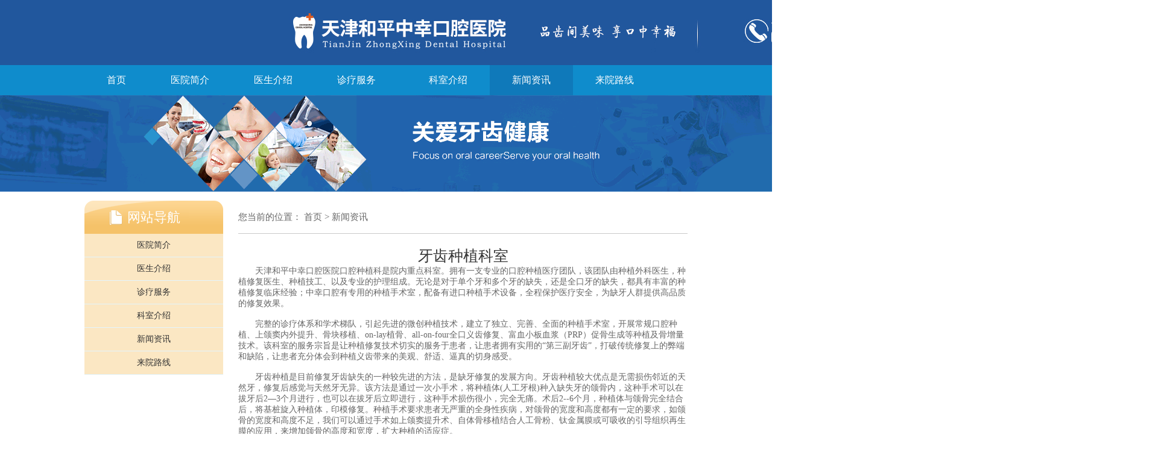

--- FILE ---
content_type: text/html
request_url: http://tjzxkq.com/xwzx/2021-01-21/9.html
body_size: 4964
content:
<!DOCTYPE html>
<html>
<head>
<meta charset='utf-8'>
<meta http-equiv="X-UA-Compatible" content="IE=edge,chrome=1"/>
<title>天津市中幸口腔医院怎么样，专业种植牙医院一颗多少钱</title>
<meta name="description" content="" />
<meta name="keywords" content="牙齿种植科室" />
<link href="/css/style.css" rel="stylesheet" type="text/css" />
<script src="/js/jquery.min.js" type="text/javascript"></script>
<script src="/js/common.js" type="text/javascript"></script>
<script src="/js/jquery.effect.js" type="text/javascript"></script>

<!--页面logo区域开始-->
<style type="text/css">
	#topMenuList a.current {
		background-color:#0f79ba;
		_font-weight:normal;
	}
	
	.nav_home1 a:hover, #topMenuList .nav_home1 a.current {
		background: url("images/home.gif") no-repeat scroll 64px center #0f79ba;
	}

</style>
<div class="home-top-ad">
<div class="logo" >
<a href="/" title=""><img src="/picture/logo.jpg" /></a>


</div>
</div>

<!--页面logo区域结束-->

<!--页面导航部分开始-->
<nav class="nav">
	<ul class="navwrap1" id='topMenuList'>
		

      <li class="navParent">
			<a href="/" title="首页" id='indexMenu'>首页</a>

		</li>
		<li class="navParent">
			<a href="/about/2020-12-08/3.html" title="医院简介">医院简介</a>

		</li>
		<li class="navParent">
			<a href="/ysjs/"  title="医生介绍">医生介绍</a>

		</li>
		<li class="navParent">
			<a href="/zlfw/2020-12-08/7.html"  title="诊疗服务" style="width:78px;">诊疗服务 </a>


		</li>
		<li class="navParent">
			<a href="/ksjs/2020-12-08/6.html"  title="科室介绍">科室介绍</a>
		</li>
		<li class="navParent">
			<a href="/xwzx/"  title="新闻资讯">新闻资讯</a>

		</li>
		<li class="navParent">
			<a href="/lylx/2020-12-08/5.html"  title="来院路线">来院路线</a>
		</li>
	</ul>	
</nav>
<!--页面导航部分结束-->

<div class="banner5">
	<ul></ul>
</div>

<!--页面主内容区域开始-->
<div class="main">
<div class="main_content">
	<ul class="w230 left" id="menuList">
		<a href="/" class="menu_pub"><span class="span5"></span>网站导航</a>
		<a href="/about/2020-12-08/3.html" class="menu_second_pub">医院简介</a>		
		<a href="/ysjs/" class="menu_second_pub">医生介绍</a>
		<a href="/zlfw/2020-12-08/7.html" class="menu_second_pub">诊疗服务</a>
		<a href="/ksjs/2020-12-08/6.html" class="menu_second_pub">科室介绍</a>
		<a href="/xwzx/" class="menu_second_pub ">新闻资讯</a>
                <a href="/lylx/2020-12-08/5.html" class="menu_second_pub ">来院路线</a>
</ul>

	<ul class="w745 right">
		<div class="border02_head">
					<ol id="getPosition">您当前的位置：
					<a href="/">首页</a>&nbsp;>&nbsp;<a href="/xwzx/">新闻资讯</a>					</ol>
				
		</div>
		<div  class="main_article">
                      <h1 class="ma_tittle">牙齿种植科室</h1>
                <!--<div class="xinxi">文章来源: 中诺口腔  更新时间:2021-01-21 09:49:26</div>-->

                     　　天津和平中幸口腔医院口腔种植科是院内重点科室。拥有一支专业的口腔种植医疗团队，该团队由种植外科医生，种植修复医生、种植技工、以及专业的护理组成。无论是对于单个牙和多个牙的缺失，还是全口牙的缺失，都具有丰富的种植修复临床经验；中幸口腔有专用的种植手术室，配备有进口种植手术设备，全程保护医疗安全，为缺牙人群提供高品质的修复效果。<br /><br />　　完整的诊疗体系和学术梯队，引起先进的微创种植技术，建立了独立、完善、全面的种植手术室，开展常规口腔种植、上颌窦内外提升、骨块移植、on-lay植骨、all-on-four全口义齿修复、富血小板血浆（PRP）促骨生成等种植及骨增量技术。该科室的服务宗旨是让种植修复技术切实的服务于患者，让患者拥有实用的&ldquo;第三副牙齿&rdquo;，打破传统修复上的弊端和缺陷，让患者充分体会到种植义齿带来的美观、舒适、逼真的切身感受。<br /><br />　　牙齿种植是目前修复牙齿缺失的一种较先进的方法，是缺牙修复的发展方向。牙齿种植较大优点是无需损伤邻近的天然牙，修复后感觉与天然牙无异。该方法是通过一次小手术，将种植体(人工牙根)种入缺失牙的颌骨内，这种手术可以在拔牙后2―3个月进行，也可以在拔牙后立即进行，这种手术损伤很小，完全无痛。术后2--6个月，种植体与颌骨完全结合后，将基桩旋入种植体，印模修复。种植手术要求患者无严重的全身性疾病，对颌骨的宽度和高度都有一定的要求，如颌骨的宽度和高度不足，我们可以通过手术如上颌窦提升术、自体骨移植结合人工骨粉、钛金属膜或可吸收的引导组织再生膜的应用，来增加颌骨的高度和宽度，扩大种植的适应症。			
		</div>
		<div class="main_fpag">
					<p> 
        <a href="/xwzx/2020-12-08/2.html">上一篇: 医院简介 
        </a> 
         </p>
					<p> 
        <a href="/xwzx/2021-01-21/10.html">下一篇: 牙齿正畸科室 
        </a> 
        </p>
		</div>			
	</ul>	
</div>
<div class="banner2">
	<ul></ul>
</div>

</div>


<div class="height20"></div> 
<!--页面底部区域开-->
<footer class="footer">
	<div class="footer_center">
		<a href="/"><div class="footer_cl left">
			<p class="footer_cl01">院务信箱</p>
			<p>欢迎您对我们的工作提出宝贵意见</p>
		</div></a>
		<a href="/">
		<div class="footer_cr right">
			<p class="footer_cl01">医院电话</p>
			<p>022-87298999</p>		
		</div></a>
	</div>
		<ul class="footer_bottom">
			<dl class="footlink01">
				<dt>关于网站</dt>
				<dd>
					<a href="/about/2020-12-08/3.html" target="_blank">医院介绍</a><br/>	
					<a href="/ysjs/" target="_blank">医生介绍</a><br/>		
					<a href="/zlfw/2020-12-08/7.html" target="_blank">诊疗服务</a><br/>
					<a href="/ksjs/2020-12-08/6.html" target="_blank">科室介绍</a><br/>		
					<a href="/xwzx/" target="_blank">新闻资讯</a><br/>
					<a href="/lylx/2020-12-08/5.html" target="_blank">来院路线</a>
				</dd>
			</dl>
			<ol></ol>
			<dl class="footlink02">
				<dt>联系我们</dt>
				<dd>
					Copyright 天津和平中幸口腔医院 All Rights Reserved<br/>
					<a href="https://beian.miit.gov.cn/" target="_blank">津ICP备2021001556号-1</a>&nbsp;&nbsp;(津）医广【2024】第11-21-04号&nbsp;&nbsp;<br/>

					地址：天津市和平区南营门街道南京路与贵阳路交口东南侧环贸商务中心一、二、三层
					<p style="float:left;height:20px;line-height:20px;margin: 0px 0px 0px 0px; color:#939393;">电话：022-87298999</p>
           
				
                  

				</dd>
			</dl>
			<ol></ol>
			<dl class="footlink03">
				<dt style="margin-left:20px;"></dt>
				<dd>
					<p style="text-align: center;margin-left:20px;"><img width="150px"  height="150px" src="/picture/wx.jpg"/></p>
					
				</dd>
			</dl>			
		</ul>		
</footer>


<script type="text/javascript">
$(function () {

	$('#rightBanners').Scrolls({
	 
		prevBtn:'prev_ban',
		nextBtn:'next_ban',
		child:'bannerItem',
		//id
		//stop:"",
		positions:'left',
		// 滑过添加的class
		addClasss:"on",
		//id
		inContainer:'ban_btns .ban_btn',
		// 索引 原点父元素是否有其他无关的 元素
		// indexs:true,
		// 是否开起 索引
		speed: 5000
	});

((function ($) {
	// body...
	var text = $(".textMove"),
		text_widget = $("#textWidget");

	text_widget.on("mouseenter", function () {

		text.stop(true, true);
		text.animate({top: 0});
	}).on("mouseleave", function () {

		text.animate({top: 105});
	});
})(jQuery));

$('#newsBox').Scrolls({
	 
		positions:'marginLeft',
		child:'newsItem',
	
		//stop:"",
		
		addClasss:"curr",
	
		inContainer:'newsBtns  li',
	
		indexs:false,
	
		speed: 3000
	});
});
</script>



<!--页面底部区域结束-->

<div style="width:100%; margin-left:32px; margin-top:10px;height:30px; float:left;display:flex;justify-content:center">
    <a target="_blank" href="http://www.beian.gov.cn/portal/registerSystemInfo?recordcode=12010102000855" style="display:inline-block;text-decoration:none;height:20px;line-height:20px;"><img src="/images/1.png" style="float:left;"><p style="float:left;height:20px;line-height:20px;margin: 0px 0px 0px 5px; color:#666;">津公网安备 12010102000855号</p></a> &nbsp;&nbsp;|&nbsp;&nbsp;  违法和不良信息举报电话：13163178485 &nbsp;&nbsp;|&nbsp;&nbsp; 举报邮箱：562401292@qq.com
</div>

</body>
</html>

--- FILE ---
content_type: text/css
request_url: http://tjzxkq.com/css/style.css
body_size: 23032
content:
@charset "utf-8";
/*html {filter: progid:DXImageTransform.Microsoft.BasicImage(grayscale=1);-webkit-filter: grayscale(100%);}*/

/*html5*/
article,aside,dialog,footer,header,section,footer,nav,figure,menu{display:block}
/*common*/
body{font-weight:normal;color:#666;font-size:14px;text-align:center;margin:0px;padding:0px;background:#fff;position:relative;}
body, button, input, select, textarea{font-size:14px;font-family:'Microsoft YaHei','微软雅黑';}
div,ol,ul,li,dir{text-align:left;margin:0px;padding:0px;border:0px;list-style-type:none;}
form,img,span,h1,h2,h3,h4,h5{margin:0px;padding:0px;border:0px;}
table,td,th,p,dl,dt,dd,pre{margin:0px;padding:0px;}
img,input{vertical-align:middle;}
a{text-decoration:none;color:#333;}
a:hover{text-decoration:underline; color:#0f8ccc;}
.clear{clear:both;}
.left{float:left;}
.right{float:right;}
.clearfloat{clear:both;height:0px;line-height:0px;font-size:1px;}
a.link08{color:#0066db;}
a.link07{color:#0f8ccc;}
a.link05,a.link05:hover{color:#fff;}
.height30{clear:both;height:30px;line-height:30px;font-size:1px;}
.height10{clear:both;height:10px;line-height:10px;font-size:1px;}
.height11{clear:both;height:11px;line-height:11px;font-size:1px;}
.height15{clear:both;height:15px;line-height:15px;font-size:1px;}
.height17{clear:both;height:17px;line-height:17px;font-size:1px;}
.height20{clear:both;height:20px;line-height:20px;font-size:1px;}
.height25{clear:both;height:25px;line-height:25px;font-size:1px;}
.height30{clear:both;height:30px;line-height:30px;font-size:1px;}
.height35{clear:both;height:35px;line-height:35px;font-size:1px;}
.height40{clear:both;height:40px;line-height:40px;font-size:1px;}
/*header*/
.header{clear:both; width:100%; height: 33px; border-bottom: 1px solid #e9e8e8; background:#f8f7f7; }
.headerwrap{width:1000px;margin:0 auto;overflow:visible;*overflow:hidden;zoom:1; clear:both; }
.headerwrap li{float:right; height:33px; line-height:33px; margin-left:21px;}
.headerwrap li a{color:#999;}
.headerwrap li .active{color:#0f8ccc;}

.logo{margin:0 auto;height:108px;overflow:visible;*overflow:hidden;zoom:1; clear:both;}
.logo a{ display:block; float:left; margin-top:0px; }
.logo ol{float:right;width:250px;padding:0 32px 0 35px;margin-top:45px; position: relative;font-size:25px;}
.logo ol input{width:233px; height:40px; line-height:40px;font-size:14px;color:#999;  border:none; outline:none; padding:0;background:transparent;}
.search02{position:absolute; top:12px; right:13px; cursor:pointer;}
/*footer*/
.footer{width:100%;height:304px;min-width:1000px; background:#f6f6f6;border-top:1px solid #cfcfcf;border-bottom:2px solid #cacaca;}
.footer_center{width:1000px;margin:0 auto;overflow:hidden;}
.footer_center a{ cursor:pointer; color:#fff; text-decoration:none;}
.footer_center a:hover{ cursor:pointer; color:#fff; text-decoration:none;}
.footer_center div{width:496px;height:77px;border-top:1px solid #a0a0a0; background-color:#bbb;margin-top:-1px;background-repeat:no-repeat;overflow:hidden;}
.footer_cl{background: url(../images/mail.gif);background-position:115px 18px;}
.footer_center p{color:#fff;font-size:14px;line-height:21px;padding-left:193px;}
.footer_cr p{padding-left:227px;}
.footer_cl01{margin-top:14px;}
.footer_cr{background: url(../images/phone.gif);background-position:167px 13px;}


.footer_bottom{width:1000px;margin:0 auto;display:block;padding-top:30px;}
.footer_bottom dl{float:left;}
.footer_bottom ol{height:115px; width:1px; background:#a8a8a8; font-size:0; overflow:hidden; float:left;margin-top:9px;}
.footer_bottom dt{font-size:16px; color:#333;margin-bottom:9px;}
.footer_bottom dd{font-size:12px; line-height:22px;color:#999;}
.footer_bottom dd a{color:#999;}
.footer_bottom dd a:hover{color:#0f8ccc;}
.footlink01{width:138px;padding-left:12px;}
.footlink02{width:473px;padding-left:84px;}
.footlink02 dd span{margin-left:19px;}

.footlink02 dd img{margin-right:7px; vertical-align:center;}
.footlink03{width:243px;padding-left:47px;}
.footlink03 dd p{width:94px;float:left; margin-right:38px; text-align:center; font-size:16px; color:#333;line-height:36px;}
/*导航*/
.nav{width:100%; height:50px; background:#0f8ccc; min-width:1000px; position:relative;z-index:999999;}
.navwrap{width:1000px;margin:0 auto;zoom:1; clear:both;}
.nav_home{ float:left; text-align:center;}
.nav_home a{display:block;width:148px; height:50px; background:#0f8ccc url(../images/home01.gif) 64px center no-repeat;}
.nav_home a:hover{background:#0f79ba url(../images/home.gif) !important64px center no-repeat;}
.nav_home a.active{background:#0f79ba url(../images/home.gif)!important 64px center no-repeat;}
.navwrap p img{margin-top:15px;}
.navwrap li{height:50px; line-height:50px; float:left; position:relative; zoom:1;}
.navwrap li a{display:block; font-size:16px; color:#fff; padding:0 39px; float:left;  height:50px;  _font-weight:normal;}
.navwrap li a:hover{background:#1079ba;color:#fff;text-decoration:none; _font-weight:normal;}
.navwrap li .active{background:#1079ba; _font-weight:normal;}

.navwrap1{width:1000px; height:50px; margin:0 auto;zoom:1; clear:both; _font-weight:normal;}
.nav_home1{ float:left; text-align:center; _font-weight:normal;}
.nav_home1 a{display:block;width:158px; height:50px; background:#0f8ccc url(../images/home01.gif) 64px center no-repeat; _font-weight:normal;}
.nav_home1 a:hover{background:#0f79ba url(../images/home.gif)!important 64px center no-repeat; _font-weight:normal;}
.nav_home1 a.active{background:#0f79ba url(../images/home.gif)!important 64px center no-repeat;_font-weight:normal;}
.navwrap1 p img{margin-top:15px;}
.navwrap1 li{height:50px; line-height:50px; float:left; position:relative; zoom:1; _font-weight:normal;}
.navwrap1 li a{display:block; font-size:16px; color:#fff; padding:0 37px; _padding:0 37px; float:left;height:50px;overflow:hidden; clear:both; _font-weight:normal;}
.navwrap1 li a:hover{background:#1079ba;color:#fff;text-decoration:none;height:50px; font-weight:normal;  _font-weight:normal;}
.navwrap1 li .active{background:#1079ba;}
.navwrap1 li a.active{background:#1079ba; font-weight:normal; _font-weight:normal;}
.nav_list1{position:absolute; left:0; top:50px; z-index:2; background:#6bbeec; opacity:0.9; -moz-opacity:0.9; filter:alpha(opacity=90); padding:9px 0 12px 0; clear:both; overflow:hidden;_font-weight:normal;}
.nav_list1 dt{height:28px; width:138px;_font-weight:normal;}
.nav_list1 dt a{display:block; font-size:14px; color:#fff; width:138px; text-align:center; height:28px; line-height:28px; padding:0; background:url(../images/nav1.gif) 30px center no-repeat; _font-weight:normal;}
.nav_list1 dt a:hover{color:#1079ba; text-decoration:underline;height:28px;  background: url(../images/nav2.gif) 30px center no-repeat;_font-weight:normal;}
.nav_list1 dt .active{color:#1079ba; text-decoration:underline;height:28px;  background:url(../images/nav2.gif) 30px center no-repeat;_font-weight:normal;} 


.nav_list2{position:absolute; left:0; top:50px; width:152px;  z-index:2; background:#6bbeec; opacity:0.9; -moz-opacity:0.9; filter:alpha(opacity=90); padding:9px 0 12px 0;clear:both; overflow:hidden;}
.nav_list2 dt{height:28px;_font-weight:normal;overflow:hidden;}
.nav_list2 dt a{display:block; font-size:14px; color:#fff; width:152px; text-align:center; height:28px; line-height:28px; padding:0; background:url(../images/nav1.gif) 30px center no-repeat;overflow:hidden; clear:both;}
.nav_list2 dt a:hover{color:#1079ba; height:28px; text-decoration:underline;  background:url(../images/nav2.gif) 30px center no-repeat;}
.nav_list2 dt .active{color:#1079ba; height:28px; text-decoration:underline;  background:url(../images/nav2.gif) 30px center no-repeat;} 


.nav_list{position:absolute; left:0; top:50px; z-index:2; background:#6bbeec; opacity:0.9; -moz-opacity:0.9; filter:alpha(opacity=90); padding:9px 0 12px 0;clear:both; _font-weight:normal;}
.nav_list dt{height:28px; width:142px;_font-weight:normal;}
.nav_list dt a{display:block; font-size:14px; color:#fff; width:142px; text-align:center; height:28px; line-height:28px; padding:0; background:url(../images/nav1.gif) 30px center no-repeat; _font-weight:normal;}
.nav_list dt a:hover{color:#1079ba; text-decoration:underline;  background:url(../images/nav2.gif) 30px center no-repeat;_font-weight:normal;}
.nav_list dt .active{color:#1079ba; text-decoration:underline;  background:url(../images/nav2.gif) 30px center no-repeat;_font-weight:normal;} 

/*主内容*/
.wraper{clear:both;width:1000px;margin:10px auto 0;overflow:hidden;zoom:1;position:relative;} 
.wraper_l{width:670px; float:left; overflow:hidden;}
.banner_wrap{width:100%; position:relative;zoom:1; clear:both;overflow:hidden;}
.banner_01{width:3350px;}
.banner_01 li{float:left;width:670px;}
.banner_01 li img{float:left;}
.banner_01 li dl{float:right; height:303px; width:207px; padding:0 11px 0 14px; background:#f3f3f3  url(../images/new.gif) right top no-repeat;}
.banner_01 li dl span{display:block; font-size:16px; color:#333; line-height:24px; margin-top:33px;}
.banner_01 li dl p{font-size:12px; color:#666; line-height:25px; text-indent:24px; margin-top:2px;}
.banner_02{position:absolute; top:272px; right:30px;z-index:999;}
.banner_02 li{width:8px; height:8px;overflow:hidden;float:left; margin-left:7px;_display:inline; background:url(../images/banner02.gif) no-repeat;cursor:pointer;}
.banner_02 li.active{background:url(../images/banner01.gif) no-repeat;}

.new{width:668px; height:101px; border:1px solid #dadada; border-top:none; padding-top:18px;}
.new ul{ clear:both;overflow:hidden;}
.new ul li{width:270px; color:#333;height:30px;line-height:30px;overflow:hidden;float:left; margin: 0 20px 0 21px;background: url(../images/nav2.gif) 0 13px no-repeat;padding-left:11px;font-size:14px;}

.table{width:100%; margin-top:25px; clear:both; overflow:hidden;}
.table_l{width:45px; height:138px; position:relative; zoom:1; float:left; }
.table_l p{ width:45px; height:90px; padding:24px 0; background:#0f8ccc; font-size:18px; color:#fff; line-height:24px; text-align:center;}
.table_l div{width:0;height:0;position:absolute;top:66px;right:-12px;_right:-13px;line-height:0; border-width:6px; border-style:solid; border-color:#fff #fff #fff #0f8ccc;}
.table_r{width:594px; height:138px; float:right; overflow:hidden;}
.table_r a{display:block;width:180px; height:35px; line-height:35px; color:#fff; font-size:16px; float:left; margin-right:27px;_display:inline;background: url(../images/colorbtn01.gif) no-repeat 0 0; position:relative; zoom:1; cursor:pointer;}
.table_r a span{ position:relative; top:1px; left:72px;}
.table_r a.table_r01{ background-position:0 0;}
.table_r a.table_r02{	background-position:-207px 0;}
.table_r a.table_r03{	background-position:-413px 0;}
.table_r a.table_r04{ background-position:0 -52px; margin-top:16px; _margin-top:19px;}
.table_r a.table_r05{	background-position:-207px -52px; margin-top:16px; _margin-top:19px;}
.table_r a.table_r06{	background-position:-413px -52px; margin-top:16px; _margin-top:19px;}
.table_r a.table_r07{ background-position:0 -103px; margin-top:16px; _margin-top:19px;}
.table_r a.table_r08{	background-position:-207px -103px; margin-top:16px; _margin-top:19px;}
.table_r a.table_r09{	background-position:-413px -103px; margin-top:16px; _margin-top:19px;}
.table_r a:hover{background: url(../images/colorbtn01_hover.gif) no-repeat;color:#fff; text-decoration:none;}
.table_r a.table_r01:hover{background-position:0 0;}
.table_r a.table_r02:hover{background-position:-207px 0;}
.table_r a.table_r03:hover{background-position:-413px 0;}
.table_r a.table_r04:hover{background-position:0 -52px; }
.table_r a.table_r05:hover{background-position:-207px -52px;}
.table_r a.table_r06:hover{background-position:-413px -52px;}
.table_r a.table_r07:hover{background-position:0 -103px;}
.table_r a.table_r08:hover{background-position:-207px -103px;}
.table_r a.table_r09:hover{background-position:-413px -103px;}
.check_in{clear:both;height:267px; margin-top:29px;position:relative;overflow:hidden;}
.check_inl{width:314px;float:left;}
.check_intag{height:32px;position: relative;}
.check_intag ol{clear: both;height: 31px;border-bottom: 1px solid #e1e1e1;}
.check_intag ul{position: absolute;left:0;top:0;font-size:18px;color:#333;border-bottom:3px solid #0f8ccc;padding: 0 21px 0 15px;line-height:29px;height:29px;}
.check_intag p{font-size:12px;position: absolute; right:3px;top:8px; }
.more{ color:#707070; }
.check_inlist{margin-top:13px;}
.check_inlist li{height:28px;line-height:28px;font-size:14px;color:#333;overflow:hidden;}
.wraper_r .check_in{margin-top:28px;_margin-top:35px;}
.wraper_r .check_inl,.wraper_r .check_intag ol{width:298px;}


.slither{width:100%; height:236px; margin-top:19px;}
.slither_tag{height:32px; background:#f0f0f0;clear:both;}
.slither_tag ul{float:left;width:94px; font-size:18px; color:#333;position:relative;}
.slither_tag ul li {height: 32px;line-height: 32px;text-align: center;cursor: pointer;white-space: nowrap;position: relative;}
.slither_tag ul.curr li {border-bottom: 3px solid #9ec43d;position: relative;}
.slither_tag ul.curr span {width:0;height:0;position:absolute;top:35px;left:41px;line-height:0; border-width:6px; border-style:solid; border-color:#9ec43d #fff #fff #fff;}
.slither_tag ol {float: left; width: 20px;height:32px;line-height: 32px;color: #8eabc1;text-align: center;overflow: hidden;font-size: 18px;}
.slither_tag p{float:right; margin:6px 13px 0 0 ;_margin:8px 6px 0 0 ;}
.slither_tag p span{display:block;width:14px; height:19px; float:left; margin-left:10px; cursor:pointer;}
.slither_btnl{background: url(../images/slitherbtn01.gif) no-repeat; }
.slither_btnr{background: url(../images/slitherbtn02.gif) no-repeat; }
.slither_main,.slither_wrap{height:180px; margin-top:21px; clear:both; overflow:hidden;}
.slither_main div{clear:both;height:180px;overflow:hidden;margin-left:-50px;}
.slither_main div a{display:block;width:130px; height:180px; float:left; margin-left:50px;_display:inline;position:relative;overflow:hidden; text-align:center;cursor:pointer;}
.slither_main div a img{width:110px;height:172px;  border:1px solid #e3e1e1; padding:3px;}
.slither_main div a span{display:block;width:130px;height:30px;line-height:30px;position:absolute; left:0; bottom:0; z-index:2; background:#000;opacity:0.8;-moz-opacity:0.8;filter:alpha(opacity=80);padding:9px 0 12px;clear:both; font-size:14px; color:#fff;text-align:center;}
.slither_main div a:hover{ text-decoration:none;color:#fff;}
.slither_wrap ul.left{width:256px; margin-left:8px; position:relative;}
.slither_wrap ul.left li{border:1px solid #e3e1e1;}
.slither_wrap ul.left span{width:236px;height:35px; display:block;line-height:35px; background:#000; opacity: 0.6;filter: alpha(opacity=60);-moz-opacity: 0.6;color:#fff; font-size:14px; padding-left:20px; position:absolute; left:0; bottom:0;}
.slither_wrap ul.right li{font-size:14px; color:#333; line-height:26px;}
.corlor_link01{color:#0f8ccc;}

.wraper_r{width:298px; float:right;}
.notice_board{width:100%; height:423px; background:#f3f3f3; overflow:hidden; }
.notice_board h1{height:40px; line-height:40px;  font-size:18px; color:#fff; font-weight:normal; background: url(../images/note.gif) 16px center no-repeat; background-color:#0f8ccc; padding-left:48px;}
.notice_board ul{padding:0 22px;}
.notice_board ul li{border-bottom:1px dashed #a9a9a9;color:#333; padding:10px 0;}
.notice_board ul li a{display:block;font-size:14px;line-height:25px;}
.notice_board ul li p{font-size:12px; color:#999; line-height:25px;}

.banner_small{width:100%;height:138px;margin-top:25px; clear:both; overflow:hidden; position:relative; zoom:1;}
.banner_small ul{width:596px; clear:both;}
.banner_small ul li{float:left;}
.banner_small ol{width:298px;position:absolute;top:55px;left:1px;}
.banner_small ol li{width:30px;height:40px; background-color:#a0adb8; opacity:0.8; filter:alpha(opacity=80);  -moz-opacity:0.8; background-position:8px center; background-repeat:no-repeat; cursor:pointer; }
.small_btnl{background: url(../images/btnl.gif); float:left;}
.small_btnr{background: url(../images/btnr.gif); float:right;}

.img_display{clear:both;margin-top:8px;overflow:hidden;position:relative;}
.img_display li{clear:both;padding-top:12px;}
.img_display img{vertical-align:top; width:295px; height:55px;}
.spacing01{margin-left:8px; font-style:normal;}
.img_display select{ width:296px; height:31px; margin-top:12px; *margin-top:17px; _margin-top:17px; border:1px solid #d0cfcf; font-size:14px; color:#333; outline:none; padding-left:24px;}

/*wjl*/ 
.ablock1 em,.ablock4 em,.ablock5 em,.ablock7 em,.ablock8 em{display:block;position:absolute;background-image:url(../images/pub05.gif); background-repeat: no-repeat;}
.banner{clear:both;height:300px;width:100%;min-width:1000px;position:relative;zoom:1;}
.banner ul{clear:both;height:300px;width:100%;margin:0 auto;position:relative;zoom:1;}
.banner ul object{ position:absolute; top:0; left:0;}
.pub_main{margin:0 auto;width:1000px;padding:20px 0;}
.pub_left{float:left;width:310px;border: 1px solid #e9e9e9;padding-top:10px;}
.pub_right{float:right;width:680px;_width:678px;}
.blocka{clear:both;background:#fff;height:140px;overflow:hidden;padding:0;}
.clearfix:after{content: ".";height:0;visibility: hidden;clear:both;display:block;}
.blocka p{clear:both;height:43px;line-height:39px;font-size:18px;color:#fff;background:url(../images/pub01.gif) no-repeat 0 0;padding-left:45px;}
.blocka dl{clear:both;height:28px;margin-bottom:10px;padding-left:3px;overflow:hidden;zoom:1;}
.blocka dl dt{float:left;width:70px;color:#fff;font-size:14px;line-height:28px;}
.blocka dl dd{float:right;width:155px;background:#fff;padding:0 25px 0 5px;border:1px solid #e2e2e2;font-size:14px;height:26px;line-height:26px;position:relative;zoom:1;}
.blocka dl dd img{position:absolute;right:6px;top:7px;_top:5px; vertical-align: top;cursor:pointer;}
.blocka dl dd input{width:155px;border:0;padding:0;height:23px;line-height:23px; outline:none; vertical-align: middle;*vertical-align:top;}
.blockb{border-top:0;padding:16px 25px 14px 18px;clear:both;overflow:hidden;zoom:1;}
.blockb p{font-size:18px;color:#535353;background:url(../images/pub03.gif) no-repeat 0 0;padding:0 0 6px 45px;line-height:36px;}
.blockb img{margin-right:12px;}
.blockb div{clear:both;overflow:hidden;position:relative;zoom:1;}
.blockb div ul{clear:both;overflow:hidden;margin-top:-1px;position:relative;}
.blockb ul li{clear:both;padding:0 0 0 16px;line-height:37px;overflow:hidden;border-top:1px dashed #c8c8c8;background:url(../images/pub04.gif) no-repeat 0 16px;*background-position:0 17px;}
.blockb ul li a{font-size:14px;color:#333;}
.blockb ul li a:hover{color:#0f8ccc;text-underline:normal;}
a.ablock{display:block;float:left;text-decoration: none;cursor:pointer;}
a.ablock:hover{text-decoration: none;}
.ablock p{font-size:18px;color:#fff;text-align:center;}
.ablock1{width:135px;height:50px;background:#f5c26a;padding:90px 25px 0;position:relative;}
.ablock1 em{left:62px;top:25px;width:55px;height:60px;background-position:-1px -1px;}
.ablock2{width:185px;height:140px;position:relative;margin:0 0 0 10px;}
.ablock2 img{width:185px;height:140px}
.ablock2 span{display:block;float:left;width:185px;height:35px;position:absolute;left:0;top:105px;background:#7ba2db; opacity:0.8; -moz-opacity:0.8; filter:alpha(opacity=60);}
.ablock2 p{width:170px;height:35px;line-height:35px;position:absolute;left:0;top:105px;font-size:16px;color:#fff;text-align:right;padding-right:15px;}
.ablock3{float:left;width:290px;_width:288px;height:290px;position:relative;}
.ablock3ZN{width:251px;_width:249px;height:265px;padding:25px 0 0 39px;background:#9ec43d url(../images/pub08.gif) no-repeat right top;margin:0 0 0 10px;}
.ablock3ZY{width:290px;_width:288px;height:290px;margin:0 0 0 10px;position:relative;}
.ablock3ZY a{}
.ablock3ZY a img{width:290px;_width:288px;height:290px;}
.ablock3 p.jzzn{font-size:20px;color:#fff;text-align:left;}
.ablock3ZN ul{ clear:both; margin-top:9px; padding-left:6px;}
.ablock3ZN ul li{float:left;width:122px;_width:120px;height:36px;line-height:36px;overflow:hidden;zoom:1;}
.ablock3ZN ul li a{font-size:16px;color:#fff;}
.ablock3 span.yy{display:block;float:left;width:290px;_width:288px;height:35px;position:absolute;left:10px;bottom:0;background:#7e9d31; opacity:0.4; -moz-opacity:0.4; filter:alpha(opacity=40);}
.ablock3 span.page{display:block;float:left;width:290px;_width:288px;height:35px;position:absolute;left:0;bottom:0;}
.ablock3 span.page ul{width:75px;height:16px;float:right;}
.ablock3 span.page ul li{width:10px;height:35px;background:url(../images/pub11.gif) no-repeat center center;cursor:pointer; float:left;}
.ablock3 span.page ul li.pre{width:18px;height:35px;background:url(../images/pub09.gif) no-repeat center center;}
.ablock3 span.page ul li.next{width:18px;height:35px;background:url(../images/pub10.gif) no-repeat center center;}
.ablock4{width:135px;height:50px;background:#4ec0d7;padding:90px 25px 0;position:relative;margin:-140px 0 0 0;}
.ablock4 em{left:62px;top:25px;width:55px;height:60px;background-position:-64px -1px;}
.ablock5{width:135px;height:50px;background:#f99f86;padding:90px 25px 0;position:relative;margin:-140px 0 0 195px;*margin:-140px 0 0 10px;}
.ablock5 em{left:62px;top:25px;width:55px;height:60px;background-position:-128px -1px;}
.ablock6{float:left;width:380px;height:140px;margin:10px 0 0 0;}
.ablock6 ul{float:left;width:140px;height:140px;padding:0;}
.ablock6 a{float:left;*float:left;display:block;width:190px;_width:188px;height:97px;padding:20px 25px 23px 25px;_padding:18px 25px 22px 25px;font-size:14px;color:#fff;line-height:26px;background:#70a5d6 url(../images/pub21.gif) no-repeat 25px 22px;zoom:1;}
.ablock6 a:hover{ text-decoration:none;}
.ablock6 a p{height:36px;line-height:36px;font-size:18px;color:#fff;width:145px;overflow:hidden;padding:0 0 0 45px;margin-bottom:12px;}
/*.ablock6 a ol{height:26px;line-height:26px;font-size:14px;color:#fff;background:url(../images/pub23.gif) no-repeat 0 0;padding-left:22px;}*/
/*.ablock6 a ol em{display:inline-block;width:24px;height:26px;background:url(../images/pub24.gif) no-repeat 0 0;}*/
.ablock6 a:hover{background:#5e94c5 url(../images/pub20.gif) no-repeat 25px 22px;}
/*.ablock6 a:hover ol{background:url(../images/pub25.gif) no-repeat 0 0;}*/
/*.ablock6 a:hover ol em{display:inline-block;width:24px;height:26px;background:url(../images/pub26.gif) no-repeat 0 0;}*/
.ablock7{width:90px;_width:89px;height:50px;background:#53b9ea;padding:90px 25px 0;margin:10px 0 0 10px;position:relative;}
.ablock7 em{left:40px;top:25px;width:55px;height:60px;background-position:-192px -1px;}
.ablock8{width:90px;_width:89px;height:50px;background:#4ec0d7;padding:90px 25px 0;margin:10px 0 0 10px;position:relative;}
.ablock8 em{left:32px;top:25px;width:55px;height:60px;background-position:-256px -1px;}
a.ablock1:hover{background:#f5b648;}
a.ablock1:hover em{left:62px;top:25px;width:55px;height:60px;background-position:-1px -84px;}
a.ablock4:hover{background:#23b2cf;}
a.ablock4:hover em{left:62px;top:25px;width:55px;height:60px;background-position:-64px -84px;}
a.ablock5:hover{background:#e9886d;}
a.ablock5:hover em{left:62px;top:25px;width:55px;height:60px;background-position:-128px -84px;}
a.ablock7:hover{background:#44acdd;}
a.ablock7:hover em{left:40px;top:25px;width:55px;height:60px;background-position:-192px -84px;}
a.ablock8:hover{background:#40b2c9;}
a.ablock8:hover em{left:35px;top:25px;width:55px;height:60px;background-position:-256px -84px;}
.ablock6 dd a:hover .ablock6 dd{background:#5e94c5;}
.blockc{clear:both;width:980px;border:1px solid #e9e9e9;margin:0 auto;padding:22px 0 10px 20px;}
.blockc1{float:left;width:300px;background:url(../images/pub14.gif) no-repeat 0 0;padding:10px 0 0 0;}
.blockc1 div{padding:0 20px 0 0;}
.blockc1 ol{float:left;width:90px;font-size:18px;color:#535353;margin:0 0 10px 50px; _margin-left:25px;}
.blockc1 ul{float:right;height:24px;margin:0 0 10px 0;}
.blockc1 ul li{float:left;width:12px;height:24px;background:url(../images/pub17.gif) no-repeat center center;cursor:pointer;}
.blockc1 ul li.curr{background:url(../images/pub18.gif) no-repeat center center;}
.blockc1 a{clear:both;display:block;font-size:16px;color:#0f8ccc;line-height:36px;}
.blockc1 a.blockc1_que{font-size:18px; color:#535353; line-height:24px; text-align:left; }
.blockc1 a.blockc1_que:hover{ color:#0f8ccc;}
.blockc1 p{font-size:12px;color:#333;line-height:26px;}
.block03_line{float:left;background:#cfcece;width:1px;height:190px;overflow:hidden;font-size:1px;margin-top:17px;}
.blockc2{float:left;width:356px;padding:5px 10px;overflow:hidden;zoom:1;}
.blockc2 ul{clear:both;overflow:hidden;zoom:1;}
.blockc2 li{margin:-1px 0 0 -1px;float:left;width:133px;border-top:1px dashed #d9d9d9;border-left:1px dashed #d9d9d9;padding:10px 15px 15px 25px;}
.blockc2 li ol{margin:0 0 12px 0;padding-left:35px;background:url(../images/pub15.gif) no-repeat 0 0;line-height:25px;height:25px;overflow:hidden; font-size:16px;}
.blockc2 li ol a,.blockc2 li ol a:hover{color:#535353;}
.blockc2 li p{font-size:12px;color:#333;line-height:24px;height:48px;overflow:hidden;}
.blockc3{float:left;width:220px;position:relative;padding:0px 0 0 45px;}
.blockc3 a{display:block;float:left;width:110px;height:50px;padding:90px 0 0 0;position:relative;color:#535353;cursor:pointer;}
.blockc3 a:hover{color:#535353;}
.blockc3 a p{width:110px;font-size:18px;text-align:center;}
.blockc3 a.a1 em,.blockc3 a.a2 em{display:block;position:absolute;background-image:url(../images/pub27.gif); background-repeat: no-repeat;}
.blockc3 a.a1 em{left:15px;top:0px;width:79px;height:79px;background-position:-1px -1px;}
.blockc3 a.a2 em{left:15px;top:0px;width:79px;height:79px;background-position:-102px -1px;}
.blockc3 a.a1:hover em{left:15px;top:0px;width:79px;height:79px;background-position:-1px -102px;}
.blockc3 a.a2:hover em{left:15px;top:0px;width:79px;height:79px;background-position:-102px -102px;}
.blockc3  ol{clear:both;width:225px;height:65px;background:url(../images/pub19.gif) no-repeat center bottom;}

.full_banner{clear: both;height: 160px;width:100%; min-width:1000px;position: relative;zoom: 1;background:#cacfcb url(../images/banner08.gif) center 0 no-repeat;}
.full_banner ul {clear: both;height: 160px;width: 1000px;margin: 0 auto;position: relative;
zoom: 1;background: url(../images/banner08.gif) center 0 no-repeat;}
.full_banner1{clear: both;height: 160px;width:100%; min-width:1000px;position: relative;zoom: 1;background:#afb1bc url(../images/banner07.gif) center 0 no-repeat;}
.full_banner1 ul {clear: both;height: 160px;width: 1000px;margin: 0 auto;position: relative;
zoom: 1;background: url(../images/banner07.gif) center 0 no-repeat;}
.full_banner2{clear: both;height: 160px;width:100%; min-width:1000px;position: relative;zoom: 1;background:#d5d0c4 url(../images/banner09.gif) center 0 no-repeat;}
.full_banner2 ul {clear: both;height: 160px;width: 1000px;margin: 0 auto;position: relative;
zoom: 1;background: url(../images/banner09.gif) center 0 no-repeat;}
.full_banner3{clear: both;height: 160px;width:100%; min-width:1000px;position: relative;zoom: 1;background:#9adffb url(../images/banner10.gif) center 0 no-repeat;}
.full_banner3 ul {clear: both;height: 160px;width: 1000px;margin: 0 auto;position: relative;
zoom: 1;background: url(../images/banner10.gif) center 0 no-repeat;}
.full_banner4{clear: both;height: 160px;width:100%; min-width:1000px;position: relative;zoom: 1;background:#ccc3b8 url(../images/banner11.gif) center 0 no-repeat;}
.full_banner4 ul {clear: both;height: 160px;width: 1000px;margin: 0 auto;position: relative;
zoom: 1;background: url(../images/banner11.gif) center 0 no-repeat;}
.full_banner5{clear: both;height: 160px;width:100%; min-width:1000px;position: relative;zoom: 1;background:#a2bcd5 url(../images/banner12.gif) center 0 no-repeat;}
.full_banner5 ul {clear: both;height: 160px;width: 1000px;margin: 0 auto;position: relative;
zoom: 1;background: url(../images/banner12.gif) center 0 no-repeat;}
.main{width:100%;position:relative;}
.main_content{width:1000px;margin:15px auto 0;clear:both;overflow:hidden;min-height:500px;}
.w230{width:230px;}
.menu {display: block;height: 55px;line-height: 55px;overflow: hidden;font-size: 22px;color:#fff;text-align:center;background:url(../images/menu02.gif) no-repeat; position:relative; zoom:1;}
.menu span{ display:block;width:28px; height:28px; position:absolute; top:16px; left:39px; background-image:url(../images/bga.gif); background-repeat: no-repeat;}
.memubg01{ background-position:-44px 0;}
.memubg02{ background-position:0 0;}
.memubg03{ background-position:-84px 0;}
.memubg04{ background-position:-127px 0;}
.memubg05{ background-position:-202px 0;}
.memubg06{ background-position:-163px 0;}
.menu_second {display: block;height: 38px;line-height: 38px;overflow: hidden;border-bottom: 1px solid #e3f5fe;font-size: 14px;color:#333; background:#c7eafd; text-align:center;}
.menu_second.active{font-weight:bold;color:#0f8ccc;}
.menu_header{height:34px; line-height:34px; font-size:14px; color:#333; border-bottom:1px solid #0f8ccc;}
.menu_header ul,.menu_header ol{float:left; position:relative; zoom:1;}
.menu_header ul{padding:0 20px;}
.menu_header ol{color:#cecdcd;}
.menu_header ul.active1{color:#0f8ccc; font-weight:bold;}
.menu_header ul.active1 span {width: 0;height: 0;position: absolute;top: 26px;left: 37px;line-height: 0;border-width: 4px;border-style: solid;border-color: #fff #fff #0f8ccc #fff;}
.menu_header ul.active2{color:#0f8ccc; font-weight:bold;}
.menu_header ul.active2 span {width: 0;height: 0;position: absolute;top: 26px;left: 44px;line-height: 0;border-width: 4px;border-style: solid;border-color: #fff #fff #0f8ccc #fff;}
.menu_list{padding:11px 0 20px 0;border-bottom:1px solid #cecdcd;}
.menu_list li{line-height:34px; font-size:14px; color:#333;}
.menu_list li span{ margin:0 8px 0 31px;}
.menu_list li.active{color:#0f8ccc;}
.menu_list li.active a{color:#0f8ccc;}

.w745{width:745px;}
.border02_head{clear: both;height:55px;overflow: hidden;position: relative;zoom:1;}
.border02_head ol {clear: both;height: 54px;line-height: 54px;text-align: left;border-bottom: 1px solid #cac9c9;overflow: hidden;padding-right:5px;font-size:15px; color:#666;}
.border02_head ol a{font-size:15px; color:#666; }
.border02_head ol a:hover{ color:#0f8ccc; }
.border02_head ol span{padding:0 5px;}
.border02_head p {position: absolute;left: 0;top: 0;height: 52px;line-height:52px;text-align: left;border-bottom: 3px solid #0f8ccc;font-size: 18px; padding:0 16px;}
.person_list{clear:both; overflow:hidden; margin-top:-1px; padding-bottom:59px;}
.person_list ol{ padding:30px 0; border-top:1px solid #eeeded;clear:both; overflow:hidden; position:relative; zoom:1;}
.person_list ol dl{float:left; width:205px; overflow:hidden; margin-right:65px;}
.person_list ol dl dd{float:left; border:1px solid #dcdadb; padding:1px;}
.person_list ol dl dd img{width:80px; height:109px;}
.person_list ol dl dt{float:left;font-size:12px; color:#333; line-height:22px; width:99px; margin-left:20px; }
.person_list ol dl dt span{font-size:14px; font-weight:bold; color:#0087cb;}
.person_list ol dl dt p{ display:block;height:22px; width:99px; overflow:hidden;}
.person_list ol dl dt a.info{ display:block; height: height:22px; line-height:22px; width:82px; font-size:12px; color:#fff; text-align: center;  background:url(../images/bg01.gif) -330px -349px no-repeat; margin-top:5px;}

.offices{clear: both;overflow: hidden;zoom: 1;}
.offices ol{height:40px; width:90px; margin-top:30px; background:url(../images/bgc.gif) no-repeat;}
.offices_list{clear: both;overflow: hidden;zoom: 1;color: #333; font-size:14px; padding:22px 0 45px 0;}
.offices_list li {float: left; width: 152px;height: 40px;line-height: 40px; overflow:hidden; margin-right:33px;}
.offices_list li.active{color:#0f8ccc;}
.offices_list li.active a{color:#0f8ccc;}
.offices_list li  span{margin:0 8px 0 5px;}

.offices_list1{clear: both;color: #666; font-size:12px; padding:19px 0 45px 0;_margin-left:-144px; width:745px; _width:745px; }
.offices_list1 li {float: left; width:200px;  _width:140px; height: 30px;line-height: 30px; overflow:hidden; margin-left:98px; _margin-left:81px;}
.offices_list1 li span{margin:0 6px 0 0;}

.main_f{overflow:hidden;position: relative;}
.main_ftop{height:60px; clear: both; text-align:right; margin-top:33px;}
.main_ftop a{margin:0 5px;}
.main_fpag{height:60px;margin-top:25px;}
.main_fpag p{line-height:30px;font-size:14px;color:#333;}
.main_fpag p span{font-weight:bold;}
.main_farticle{ border:1px solid #d7d7d7; border-top-width:2px;margin-top:13px; padding:14px 0 21px 19px;overflow:hidden;clear:both;position:relative;height:224px;}
.main_farticle p{ width:72px; height:29px; border-bottom:2px solid #0f8ccc; font-size:18px;}
.main_farticle div{overflow:hidden;margin-top:7px;clear:both;}
.main_farticle ul{float:left;}
.main_farticle ul li{width: 277px;color: #444;height: 28px;line-height: 28px;overflow: hidden;
background: url(../images/nav2.gif) 0 12px no-repeat;padding-left: 19px;font-size: 12px;}
.main_farticle ol{float:left;width:0;height:190px;font-size:0;overflow:hidden;border-left:1px 
 dashed #b7b7b7; margin:7px 46px 0 53px;}
.share{ margin:14px -2px 0 0;}
.share dd{ width:186px;  float:right;}
.catalog01{clear:both;padding:8px 19px 38px 0;}
.catalog01 ul{height:39px;line-height:39px;padding:0;margin:0; text-align:right;overflow:hidden;border-bottom:1px dashed #ccc;}
.catalog01 p{float:left; text-align:left;width:450px;height:39px;font-size:14px;color:#f00;line-height:39px;background:url(../images/point01.gif) no-repeat 0 18px;*background-position:0 12px;padding-left:13px;overflow:hidden;}
.catalog01 p a{font-size:14px;color:#333;}
.catalog01 span{font-size:14px;color:#999;}
.catalog02{clear:both;overflow:hidden;zoom:1;margin-top:-11px;}
.catalog02 dl{clear:both;overflow:hidden;zoom:1;padding:30px 0;border-top:1px solid #ebebeb;}
.catalog02 dl dt{float:left;width:94px;height:130px;}
.catalog02 dl dt img{width:94px;height:130px; vertical-align:top;}
.catalog02 dl dd{float:right;width:618px;line-height:28px;color:#333;}
.catalog02 dl dd a{color:#f00;}

/*pagestyle*/
.pageStyle {clear:both;padding:10px 0 20px;font-family:Arial, Helvetica, sans-serif;position:relative;zoom:1;color:#666; font-family:"宋体";font-size:12px;}
.pageStyle p{display:inline}
.pageStyle p a {display:inline-block;background-color:#ebebeb;padding:0 9px;line-height:25px;color:#666;margin-right:10px;text-decoration: none;}
.pageStyle span.current{display:inline-block;padding:0 9px;line-height:25px;font-weight:bold;color:#666;margin-right:10px;background-color:#ddd9d9;}
.pageStyle p a.page_pre,.pageStyle p a.page_next{padding:0 11px;}
.pageStyle a.page_pre{background-position:-59px -187px;}
.pageStyle a.page_next{background-position:-102px -187px;}
.pageStyle a.page_first{display:inline-block;background-color:#ebebeb;padding:0px 16px 0;line-height:25px;*padding:2px 16px 0;*line-height:23px;color:#666;margin-right:10px;text-decoration: none;}
.pageStyle span.page_select{padding:0 18px 0 10px;}
.pageStyle span.page_select .input01{width:23px;height:21px;line-height:21px; text-align:center; outline:none;border:1px solid #ebebeb;margin:0 6px;}
.pageStyle input.input02{width:44px;height:28px;outline:none;border:0; outline:none;background-position:0 -185px;cursor:pointer;}
.pageStyle .page_count{position:absolute;right:0;top:17px;}
.pageStyle a:hover,.pageStyle a:active{color:#666;background-color:#ddd9d9;}

.w648{width:648px;margin:0 auto; clear:both; overflow:hidden;}
.main_article{clear:both; overflow:hidden; margin-top:20px; }
.main_article .ma_tittle{font-size:25px;color:#333; font-weight:normal;text-align:center;}
.xinxi{text-align: center;margin:15px 0;}
.main_article span{ display: block;font-size:14px; color:#666;}
/*.main_article span{ display: block;font-size:14px; color:#666;padding-bottom:25px; margin-top:14px;}*/
.main_article span i{ font-style:normal;margin-left:22px;}
.affiche_01{font-size:14px; color:#333; line-height:24px;  text-align:left;}
.affiche_01  p,.affiche_01  img{padding-bottom:15px;}
.affiche_02,.affiche_03,.affiche_04{clear:both; overflow:hidden;}
.affiche_02 p{line-height:24px; font-size:14px; color:#444;}
.affiche_03{height:24px;border-bottom:1px solid #eae8e9;font-size:14px;font-weight:bold;color:#0f8ccc;margin-top:34px;}
.affiche_04{margin:16px 0 4px 0;}
.affiche_04 dd{float:left;border:#ccc solid 1px; padding:2px;}
.affiche_04 dt{float:left;margin:0 0 0 26px;}
.affiche_04 dt p{width:286px;line-height:28px; font-size:14px; color:#333; text-align:left;}
.affiche_tittle{clear: both;padding: 5px 0 0 0;line-height: 43px;font-size: 14px;font-weight: bold;position: relative;zoom: 1;color:#333; overflow:hidden;}
.affiche_con{clear: both;line-height: 24px;font-size: 14px; padding: 0 0 10px;color:#333;overflow:hidden;}
.spacing{margin-top:10px;}
.table02 {border-collapse: collapse;margin: 0px 0 55px;font-size: 12px;color:#535353; }
.table02 thead td {background: #f2f2f2;padding: 6px 0;font-weight: bold;}
.table02 td {background: #fff;border: solid 1px #dcdcdc;line-height: 22px;padding: 8px 0;text-align: center;
color: #666;}
.affiche_btn{clear: both;text-align: center; margin:48px 0 27px 0;}
.affiche_btn a {display: inline-block;width: 183px;height: 44px;line-height: 44px;font-size: 14px;font-weight: bold; color:#fff; background-position: -248px -383px;overflow: hidden;text-align: center;background-image:url(../images/bg01.gif);background-repeat: no-repeat; }
.affiche_btn a:hover{ text-decoration:none;color:#fff;}
.experts{height:34px; line-height:34px; border-bottom:1px solid #0f8ccc; color:#0f8ccc; font-size:14px; font-weight:bold; padding-left:21px;}
#experts{color:#ecca8d; border-bottom:1px solid #ecca8d;}
.experts01{ clear:both; overflow:hidden; zoom:1;}
.experts01a{clear: both;text-align: center; padding: 20px 0 14px 0;}
.experts01a img{width: 144px;height:182px;border: 1px solid #d9d9d9;vertical-align: top;}
.experts01b{clear: both;overflow: hidden;zoom: 1;font-size: 14px;line-height: 30px;color:#333;}
.experts01b dt {float: left;width: 43px;text-align: right;color: #999;}
.experts01b dd {float: left;width:187px;}
.experts01b dd strong {padding-left:5px;}
.link01{ color:#0066cc; text-decoration: underline;font-size:14px;}
.experts01c{margin:14px 0 30px 0; overflow:hidden;width: 230px;}
.experts01c a {display: block; width: 230px;height: 36px;line-height: 36px;font-size: 14px;font-weight: bold; color:#fff; background:url(../images/bg01.gif) no-repeat 0 -383px; padding:0 0 0 103px;}
.experts01c a:hover{text-decoration:none;color:#fff;}
.experts01d{height: 33px; border-bottom:1px solid #cac9c9; position:relative;}
.experts01d p{font-size:16px; color:#333; position: absolute;left: 0;top: 0;height: 31px;text-align: left;
border-bottom: 3px solid #0f8ccc;}
.experts01e{ position: relative;overflow:hidden;clear:both; color:#333;}
.experts01e dl{padding:20px 0 28px 0;  overflow:hidden; border-top:1px solid #e4e4e4;float: none;
clear: both;zoom: 1;width: auto; margin-top:-1px; }
.experts01e dl dt{float:left; width:71px;}
.experts01e dl dt img{width:71px;height:90px;}
.experts01e dl dd{width:140px; float:right; font-size:12px; line-height:20px; }
.experts01e dl dd ul{padding-top:5px;}
.experts01e dl dd ul span{color:#666; margin-left:5px;}
.experts01e dl dd ol strong{color:#999;}
.experts01e dl dd ol{padding-top:8px;}

.question_list{ clear:both; overflow:hidden; margin-top:-1px; padding-bottom:22px;}
.question_list dl{clear:both; overflow:hidden; zoom:1; padding:30px 0; border-top:1px dotted #c6c6c6;}
.question_list dl dd{ font-size:16px; font-weight:bold; color:#0f8ccc; position:relative; line-height:24px;}
.question_list dl span{ display:block; width:22px; height:22px; background:url(../images/bg01.gif) no-repeat; position:absolute; top:0; left:0;}
.question_list dl dd span{ background-position: -477px -363px; }
.question_list dl p{padding-left:33px;}
.question_list dl dt{ font-size:12px; color:#333; line-height:24px;position:relative; margin-top:12px;}
.question_list dl dt span{ background-position: -477px -401px;}


.email{clear:both;position:relative;color:#333;overflow:hidden;}
.email_title{clear:both;line-height:55px;font-size:14px;font-weight:bold;position:relative;zoom:1; line-height:60px;text-indent:28px;}
.email_con{clear:both;line-height:24px;font-size:14px;padding:0 0 10px;text-indent:28px;}

.tijiao{clear:both;overflow:hidden;zoom:1;border-top:1px solid #d7d7d7;padding:25px 3px 25px 0;margin-top:27px;font-size:12px;}
.tijiao div{clear:both;overflow:hidden;zoom:1;}
.tijiao dl{width:310px;margin-bottom:12px;line-height:28px;}
.tijiao dl dt{float:left; text-align:right;width:75px;}
.tijiao dl dt span{color:#ff0000;padding-right:6px;line-height:28px;}
.tijiao dl dd{float:right;width:222px;}
.tijiao dl dd input.input01{width:200px;height:25px;line-height:25px;border:1px solid #d7d7d7; outline:none;padding:0 10px;}
.tijiao select{width:87px;height:27px;line-height:27px;border:1px solid #d7d7d7; outline:none; font-size:12px;}
.tijiao dl.tijiaoa{width:auto;}
.tijiao dl.tijiaoa dd{width:599px;}
.tijiao dl.tijiaoa dd textarea{width:644px;height:110px;line-height:22px; outline:none;resize:none;padding:5px 0 5px 10px; float:left; margin-left:13px;}
.tijiao ul{clear:both;text-align:center;padding-top:18px;*padding-top:5px;color:#333;}
.tijiao ul input{border:0;width:109px;height:34px;line-height:34px;font-size:14px;font-weight:bold; background:url(../images/bg01.gif) no-repeat;background-position:right -293px; text-align:center;cursor:pointer;color:#fff;}
.tijiao ul a{ text-decoration:underline;margin-left:34px;font-size:14px;}

.tijiao01{clear:both;overflow:hidden;zoom:1;padding:0 3px 25px 0;margin-top:27px;font-size:12px;}
.tijiao01 div{clear:both;overflow:hidden;zoom:1;}
.tijiao01 dl{margin-bottom:12px;line-height:28px;clear:both;overflow:hidden;zoom:1;}
.tijiao01 dl dt{float:left; text-align:right;width:76px; font-weight:bold;}
.tijiao01 dl dt span{color:#ff0000;padding-right:6px;line-height:28px;}
.tijiao01 dl dd{float:left;width:222px;}
.tijiao01 dl dd input.input01{width:200px;height:25px;line-height:25px;border:1px solid #d7d7d7; outline:none;padding:0 10px;}
.tijiao01 select{width:87px;height:27px;line-height:27px;border:1px solid #d7d7d7; outline:none; font-size:12px;}
.tijiao01 dl.tijiaoa{width:auto;}
.tijiao01 dl.tijiaoa dd{width:599px;}
.tijiao01 dl.tijiaoa dd textarea{width:644px;height:110px;line-height:22px; outline:none;resize:none;padding:5px 0 5px 10px; float:left;}
.tijiao01 ul{clear:both;text-align:center;padding-top:18px;*padding-top:5px;color:#333;}
.tijiao01 ul input{border:0;width:109px;height:34px;line-height:34px;font-size:14px;font-weight:bold; background:url(../images/bg01.gif) no-repeat;background-position:right -293px; text-align:center;cursor:pointer;color:#fff;}
.tijiao01 ul a{ text-decoration:underline;margin-left:34px;font-size:14px;}
/*wjl*/
.pageStyle a.page_pre,.pageStyle a.page_next,.pageStyle input.input02,a.gzzt03_btn,a.hdjn05a1,.hdjn05_btn a,.hdjn05_btn input,a.hdjn05a1,a.hdjn03_btn,.hdjn02 ul input,.hdjn04a input.input02,.hdjn04b dl dt ul p{background-image:url(../images/bg01.gif);background-repeat:no-repeat;}
.tab{clear:both;padding:30px 0 10px 0;}
.tab ul{float:left;line-height:35px;margin:0 10px 0 0;padding-top:10px;text-align:center;}
.tab ul li span{display:block;float:left;height:35px;width:4px;background:url(../images/bgb_03.gif) no-repeat;}
.tab ul li a{display:block;float:left;height:35px;padding:0 10px;background:url(../images/bgb_05.gif) repeat-X;}
.tab ul li strong{display:block;float:left;height:35px;width:3px;background:url(../images/bgb_07.gif) no-repeat 0 0;}
.tab ul.curr span{background:url(../images/bgc_03.gif) no-repeat;}
.tab ul.curr a{color:#0f8ccc;background:url(../images/bgc_05.gif) repeat-X;}
.tab ul.curr strong{background:url(../images/bgc_07.gif) no-repeat;}
/*.tab ul li{list-style:none;}
.tab ul li a{display:block;width:90px;height:35px;line-height:35px;text-align:center;font-size:16px;color:#333;}
.tab ul.curr{background:url(../images/tab01.gif) no-repeat 0 0;text-align:center;}
.tab ul.curr a{color:#0f8ccc;}*/
.catalog1{clear:both;padding:8px 19px 38px 0;}
.catalog1 ul{height:39px;line-height:39px;padding:0;margin:0; text-align:right;overflow:hidden;border-bottom:1px dashed #ccc;}
.catalog1 p{float:left; text-align:left;width:450px;height:39px;font-size:14px;color:#f00;line-height:39px;background:url(../images/point01.gif) no-repeat 0 18px;*background-position:0 18px;padding-left:15px;overflow:hidden;}
.catalog1 p a{font-size:14px;color:#333;}
.catalog1 span{font-size:14px;color:#999;}
#tesu{border:none;}
.catalog2{clear:both;overflow:hidden;zoom:1;margin-top:-11px;}
.catalog2 dl{clear:both;overflow:hidden;zoom:1;padding:30px 0;border-top:1px solid #ebebeb;}
.catalog2 dl dt{float:left;width:94px;height:130px;}
.catalog2 dl dt img{width:94px;height:130px; vertical-align:top;}
.catalog2 dl dd{float:right;width:618px;line-height:28px;color:#333;font-size:17px;padding-top:10px;}
.catalog2 dl dd a{color:#f00;}
.catalog2_a{clear:both;overflow:hidden;zoom:1;margin-top:-11px;}
.catalog2_a dl{clear:both;overflow:hidden;zoom:1;padding:30px 0;border-top:1px solid #ebebeb;}
.catalog2_a dl dt{float:left;}
.catalog2_a dl dt img{width:161px;height:112px; vertical-align:top;}
.catalog2_a dl dd{width:569px;float:left;margin-left:15px;}
.catalog2_a dl dd strong{color:#333; font-size:16px;}
.catalog2_a dl dd p{color:#666; font-size:12px; line-height:22px; text-indent:24px; margin-top:10px;}
.catalog3{clear:both;overflow:hidden;zoom:1;margin-top:-11px;}
.catalog3 dl{clear:both;overflow:hidden;zoom:1;padding:30px 0;border-top:1px  dashed #ccc;}
.catalog3 dl dt{float:left;width:161px;height:112px;}
.catalog3 dl dt img{width:161px;height:112px; vertical-align:top;}
.catalog3 dl dd{float:right;width:570px;line-height:28px;vertical-align:top;overflow:hidden;zoom:1;}
.catalog3 dl dd p{width:570px;height:28px;overflow:hidden; }
.catalog3 dl dd p strong{font-size:16px;color:#333;}
.catalog3 dl dd ol{width:570px;height:85px;line-height:22px;font-size:12px;color:#666; text-indent:24px;overflow:hidden}
.catalog4 h2{clear:both;font-size:14px;line-height:36px;}
.catalog4 div{clear:both;overflow:hidden;zoom:1;position:relative;}
.catalog4 div ul{clear:both;overflow:hidden;margin-left:-17px;zoom:1;position:relative;}
.catalog4 div ul p{float:left;width:237px;height:30px;padding:0 0 17px 17px;overflow:hidden;}
.catalog4 div ul p a{display:block;width:235px;height:28px;line-height:29px;border:1px solid #d7d7d7;background:#f6f6f6;text-align:center;overflow:hidden;}
.catalog4 div ul p a:hover{ text-decoration:none;border:1px solid #d4d3d3;background:#e3e1e1;}

.kszj02b{clear:both;position:relative;}
.kszj02b_title{clear:both;padding:5px 0 0 0;line-height:43px;font-size:14px;color:#333;font-weight:bold;position:relative;zoom:1;}
.kszj02b_title span{position: absolute;right:0;top:0px;font-family:"宋体";font-size:12px;color:#999;font-weight:normal;}
.kszj02b_title em{font-style:normal;padding-left:5px;font-weight:normal;}
.kszj02b_tag{float:left;overflow:hidden;zoom:1;font-weight:normal;line-height:32px;padding-bottom:20px;}
.kszj02b_tag p{float:left;cursor:pointer;font-size:14px;color:#333;}
.kszj02b_tag p.curr{font-weight:bold;border-bottom:2px solid #0066cc;}
.kszj02b_tag ol{float:left;width:24px;height:32px;text-align:center;color:#d7d7d7;}
.kszj02b_con{clear:both;line-height:24px;font-size:14px;color:#333;padding:0 0 10px;}
.kszj02b_con a{color:#f00;}
.kszj02b_btn{clear:both;text-align:right;padding:0 0 10px;}
.kszj02b_btn a{display:inline-block;width:183px;height:44px;line-height:44px;font-size:14px;font-weight:bold;background-position:-248px -383px;overflow:hidden; text-align:center;}
.catalog04{clear:both;padding:24px 0 0 0;}
.catalog04 dl{float:left;width:303px;padding:0 15px 0 18px;overflow:hidden;}
.catalog04 dl dt{float:left;width:115px;height:81px;overflow:hidden;}
.catalog04 dl dt img{width:115px;height:81px;vertical-align:top;}
.catalog04 dl dd{float:right;width:176px;line-height:22px;}
.catalog04 dl dd ul{height:22px;font-weight:bold;overflow:hidden;}
.catalog04 dl dd ol{height:66px;overflow:hidden;}
.yygk04 .catalog04{padding:15px 0 0 0;}
.yygk04 .catalog04 dl{float:none;clear:both;width:auto;padding:0;height:83px;}
.yygk04 .catalog04 dl dd{width:205px;}
.yygk04 .catalog04 dl dd ol{color:#666;}
.yygk04a{float:left;width:335px;overflow:hidden;}
.yygk04b{float:right;width:335px;overflow:hidden;}
.yygk04 .catalog02{padding:11px 0 20px;}
.yygk04 .catalog02 span{padding-left:18px;color:#999;}
.kszj02b_tag em{font-style:normal;padding-left:5px;font-weight:normal;}
.catalog04a{padding:0 0 10px 0;overflow:hidden;zoom:1;margin:0 0 0 -60px;_margin:0 0 0 -118px;zoom:1;}
.catalog04a dl{width:140px;padding:0;height:93px;margin:0 0 0 60px;_margin:0 0 0 60px;zoom:1;}
.catalog04a dl dt{width:59px;height:81px;}
.catalog04a dl dt img{width:57px;height:72px;border:1px solid #c9d9e9;}
.catalog04a dl dd{width:60px;overflow:hidden;}
.catalog04a dl dd ul{font-weight: normal;padding-bottom:2px;font-size:14px;}
.catalog04a dl dd ul a{ text-decoration:underline;font-size:14px;color:#0066cc;}
.catalog04a dl dd ol{height:22px;font-size:12px;color:#333;}
.catalog02 li{width:335px;height:28px;line-height:28px;overflow:hidden;zoom:1;}
.catalog02 li a{font-size:12px;color:#444;}
.table03{border-collapse:collapse;margin:0px 0 10px;font-size:12px;}
.table03 td{background:#fff;border:solid 1px #e6e6e6;line-height:22px;padding:5px 0;width:76px;text-align:center;} 
.table03 thead td{background:#f0f0f0;color:#666;padding:6px 0; font-weight:bold;} 
.table03 td.td01{font-size:12px;color:#333;} 
.table03 td.td02{width:auto;font-size:12px;color:#333;}
.kszj02b_tag em{font-style:normal;padding-left:5px;font-weight:normal;}
a.gzzt03_btn{display:inline-block;width:162px;height:37px;line-height:37px;text-align:center;font-size:14px;font-weight:bold;background-position:0 -243px;}
/*院刊院报*/
.catalog03{clear:both;overflow:hidden;zoom:1;position:relative;}
.catalog03 li{float:left;width:92px;height:127px;padding:0 5px 0 6px;overflow:hidden;position:relative;}
.catalog03 li img{width:90px;height:113px;vertical-align:top;border:1px solid #e4e4e4;}
.catalog03 li p{position:absolute;left:7px;top:89px;width:90px;height:25px;line-height:25px;font-size:14px;color:#fff;font-weight:bold; text-align:center;overflow:hidden;}
.catalog03 li p a{ font-family:"宋体";}
.catalog03 li span{position:absolute;left:7px;top:89px;width:90px;height:25px;background:#000;opacity:0.4; -moz-opacity:0.4; filter:alpha(opacity=40);overflow:hidden;}
.catalog03b{padding-top:11px;margin-left:-47px;}
.catalog03b li{float:left;width:131px;height:180px;padding:0 0 0 12px; text-align:center;}
.catalog03b li img{width:111px;height:169px;border:1px solid #e3e1e1;}
.catalog03b li p{left:12px;top:150px;width:131px;height:30px;line-height:30px;}
.catalog03b li span{left:12px;top:150px;width:131px;height:30px;}
.catalog03b2 li{width:111px;height:171px;padding:0 0 27px 47px;}
.catalog03b2 li img{width:111px;height:169px;}
.catalog03b2 li p{left:42px;top:141px;width:113px;font-weight:normal;}
.catalog03b2 li span{left:47px;top:141px;width:113px;}
/*互动交流-在线调查-调查结果页*/
.hdjn05a{clear:both;line-height:24px; text-align:right;padding-bottom:10px;}
.hdjn05a em{font-style:normal;color:#999;margin-right:12px;}
a.hdjn05a1{display:inline-block;width:100px;height:24px;line-height:26px;font-size:14px;background-position:-221px -349px; text-align:center;}
.hdjn05a p{float:left;width:380px;text-align:left;padding-left:18px;color:#333;font-size:12px; font-family:"宋体";}
.hdjn06_title{clear:both;background:#dcf0fa;font-weight:bold;line-height:30px;text-align: center;}
.hdjn06_con{clear:both;padding:15px 20px 23px 21px;overflow:hidden;zoom:1;line-height:25px;}
.hdjn06_con dd{padding-top:25px;}
.hdjn06_con dt span{padding:0 65px;}
.hdjn05_list{clear:both;overflow:hidden;zoom:1;padding:10px 20px;}
.hdjn05_list dt{clear:both;line-height:24px;font-weight:bold;font-size:14px;color:#0087cb;padding-bottom:10px;}
.hdjn05_list dd{clear:both;overflow:hidden;zoom:1;}
.hdjn05_list dd p{float:left;width:112px;padding-left:50px;line-height:22px;position:relative;}
.hdjn05_list dd p input{position: absolute;left:26px;top:1px;*top:-1px;}
.hdjn05_result{clear:both;margin:0 auto;width:340px;padding:20px 0 4px;background:#f8fcfe;overflow:hidden;zoom:1;}
.hdjn05_result ul{clear:both;height:29px;overflow:hidden;}
.hdjn05_result ul li.hdjn05_result_title{float:left;width:100px;padding-right:10px; text-align:right;overflow:hidden;}
.hdjn05_result ul li.hdjn05_result_per{float:left;width:149px;height:29px;position: relative;overflow:hidden;background:url(../images/bg11.gif) no-repeat 0 -29px;}
.hdjn05_result ul li.hdjn05_result_per span{display:block;float:left;height:29px;position: absolute;left:0;top:0;overflow:hidden;background:url(../images/bg11.gif) no-repeat 0 0;}
.hdjn05_result ul li.hdjn05_result_per02{float:left;width:61px;height:28px;overflow:hidden;font-weight:bold;font-style:italic;padding:1px 0 0 2px;}
.hdjn05_result ul li.hdjn05_result_count{float:left;width:44px;height:28px;overflow:hidden;padding:1px 0 0 0;}
.hdjn05_btn{clear:both; text-align:center;padding:30px 0;}
.hdjn05_btn input,.hdjn05_btn a{margin:0 20px;height:27px;line-height:27px;font-size:14px;font-weight:bold;text-align:center;cursor:pointer;color:#fff;}
.hdjn05_btn input{border:0; vertical-align:top;width:66px;*padding-top:1px;background-position:-67px 0;}
.hdjn05_btn a{margin:0 20px;width:82px;display:inline-block;background-position:-110px -349px;}
.hdjn05_btn a:hover{ text-decoration:none;}
.hdjn05a{clear:both;line-height:24px; text-align:right;padding-bottom:10px;}
.hdjn05a em{font-style:normal;color:#999;margin-right:12px;}
a.hdjn05a1{display:inline-block;width:100px;height:24px;line-height:26px;font-size:14px;background-position:-221px -349px; text-align:center;}
.hdjn05a p{float:left;width:380px;text-align:left;padding-left:18px;}
.hdjn06_title{clear:both;background:#dcf0fa;font-weight:bold;line-height:30px;text-align: center;}
.hdjn06_con{clear:both;padding:15px 20px 23px 21px;overflow:hidden;zoom:1;line-height:25px;}
.hdjn06_con dd{padding-top:25px;}
.hdjn06_con dt span{padding:0 65px;}
/*互动交流-在线调查-进入调查*/
.hdjn05{clear:both; padding:0 100px 5px;line-height:30px;position:relative;margin-top:20px;}
.hdjn05 p{clear:both; text-align:center;font-size:20px;color:#333;}
.hdjn05 span{position:absolute;right:0;top:2px;font-size:12px;color:#666;}
/*互动交流-在线调查*/
.catalog01{}
.catalog01 dt{height:26px;line-height:26px;font-size:16px;overflow:hidden;}
.catalog01 dd{height:44px;line-height:22px;color:#666;overflow:hidden;}
.yygk06 .catalog01{position:absolute;right:0;top:13px;width:380px;}
.yygk06 .catalog01 dd{padding-top:6px;}
.jxky01 .catalog01{width:335px;}
.hdjn03{clear:both;overflow:hidden;zoom:1;position:relative;padding-bottom:20px;}
.hdjn03 .catalog01{clear:both;margin-top:-1px;padding:15px 0 16px 20px;overflow:hidden;position:relative;zoom:1;background:url(../images/line03.gif) repeat-x 0 0;}
.hdjn03 .catalog01 dt{height:auto;line-height:28px;position:relative;padding-right:100px;}
.hdjn03 .catalog01 dd{height:auto;padding-top:16px;}
a.hdjn03_btn{display:block;position:absolute;right:0;top:0;width:75px;height:28px;line-height:28px;font-size:14px;font-weight:bold;background-position:0 -349px; text-align:center;cursor:pointer;color:#fff;}
/*互动交流-院长信箱*/
.hdjn02{clear:both;overflow:hidden;zoom:1;border-top:1px solid #d7d7d7;padding:25px 0;margin-top:10px;}
.hdjn02 dl{width:310px;margin-bottom:12px;line-height:28px;}
.hdjn02 dl dt{float:left; text-align:right;width:75px;}
.hdjn02 dl dt span{color:#ff0000;padding-right:6px;}
.hdjn02 dl dd{float:right;width:222px;}
.hdjn02 dl dd input.input01,.hdjn04a input.input01{width:200px;height:25px;line-height:25px;border:1px solid #d7d7d7; outline:none;padding:0 10px;}
.hdjn02 dl.hdjn02a{width:auto;}
.hdjn02 dl.hdjn02a dd{width:599px;}
.hdjn02 dl.hdjn02a dd textarea{width:587px;height:110px;line-height:22px;border:1px solid #d7d7d7; outline:none;resize:none;padding:5px 0 5px 10px;}
.hdjn02 ul{clear:both;text-align:center;padding-top:18px;*padding-top:5px;}
.hdjn02 ul input{border:0;width:109px;height:34px;line-height:34px;font-size:14px;font-weight:bold;background-position:right -293px; text-align:center;cursor:pointer;color:#fff;}
.hdjn02 ul a{ text-decoration:underline;margin-left:34px;}
/*互动交流-院务信箱-查看已回复列表*/
.hdjn06_title{clear:both;background:#dcf0fa;font-weight:bold;line-height:30px;text-align: center;font-size:12px;font-family:"宋体";color:#333;}
.hdjn06_con{clear:both;padding:15px 20px 23px 21px;overflow:hidden;zoom:1;line-height:25px;font-size:12px;font-family:"宋体";color:#333;}
.hdjn06_con dd{padding-top:25px;}
.hdjn06_con dt span{padding:0 65px;}

/*互动交流-院务信箱-查看已回复列表*/
.hdjn04a{clear:both;height:45px;line-height:28px;}
.hdjn04a select,.hdjn04a input{vertical-align:middle; }
.hdjn04a select{margin:0 15px 0 12px;}
.hdjn04a input.input02{border:0;width:66px;height:28px;line-height:27px;font-size:14px;font-weight:bold;background-position:-67px 0; text-align:center;cursor:pointer;color:#fff;margin-left:15px;}
.hdjn04b{clear:both;overflow:hidden;zoom:1;position:relative;padding-bottom:20px;margin:-10px 0 0 0;}
.hdjn04b dl{clear:both;margin-top:-1px;overflow:hidden;position:relative;zoom:1;}
.hdjn04b dl dt{border-bottom:1px  dashed #c6c6c6;padding:10px 0 10px 0;}
.hdjn04b dl dt ul{clear:both;height:37px;line-height:37px;overflow:hidden; text-align:right;color:#999;}
.hdjn04b dl dt ul p{float:left;width:470px;height:37px;padding-left:38px;overflow:hidden; text-align:left;font-size:16px;;background-position:-476px -355px;*background-position:-476px -355px;}
.hdjn04b dl dt ol{height:32px;font-size:12px;line-height:32px;color:#999;}
.hdjn04b dl dt ol span{padding:0 24px;}
.hdjn04b dl dd{clear:both;line-height:22px;color:#666;padding-bottom:15px;}
/*就医指南-出诊信息*/
.main_content1{clear:both;width:998px;margin:0 auto;background:#fff;}
.select_table { border-collapse: collapse; border-spacing: 0; width: 100%; color: #333333; font-size: 12px;text-align: center;margin:0 0 30px;font-family:"宋体";}
.select_table th { color:#666666;font-size:12px;font-weight:bold; width: 115px; border-right:1px solid #e9e9e9;background:#f6f6f6;line-height:42px; width: 110px;}
.select_table th.table_shiduan{ width:200px;border-left:1px solid #e9e9e9;}
.select_table th.table_keshi{ width:65px;}
.select_table td {position:relative;border:1px solid #e9e9e9;border-right:1px solid #e9e9e9;border-left:1px solid #e9e9e9; color: #0086cb;line-height:30px;font-size:12px; }
.select_table .table_hei a{ text-align:center;text-decoration:none;font-size:12px;color:#333;}
.select_table td a { color: #0086cb; display:block;font-size:12px;cursor:pointer; text-align:center; text-decoration:none;}
.select_table .table_hei a{padding:0}
.showson { position: relative;}
.zIndex{z-index:20}
.sday{ background:#fffdf5!important;}
.gehang_bs{ background:#fbfdfb;}
.chuzhen{ }
.chuzhen_title{ height:31px; line-height:31px; margin:0 0 15px 0;*margin:0 0 15px -25px;}
.chuzhen_title ul{margin:0 0 0 -25px;}
.chuzhen_title ul li{ float:left;  width:100px;  text-align:center; font-size:14px;}
.chuzhen_title ul li a{ color:#FFF}
.chuzhen_title ul li a:hover{ text-decoration:underline; color:#fff;}
.chuzhen_title ul li.bg21{background:transparent url(../images/call.png) no-repeat 0 0px; height:39px; line-height:39px;font-size:12px;font-family:"宋体";color:#fff;}
.chuzhen_title ul li.bg22{background:url(../images/stopcall.png) no-repeat 0 0px;border:1px solid #e8e8e8;height:32px; line-height:32px;font-size:12px;font-family:"宋体";color:#666;}
.chuzhen_title span{ font-weight:normal; color:#666; font-size:12px;}
.doctor01{width:17px;height:17px;display:inline-block;background:url(../images/common.png);vertical-align:middle;zoom:1;}
.doctor02{width:17px;height:17px;display:inline-block;background:url(../images/chairman.png);vertical-align:middle;zoom:1;}
.doctor03{width:17px;height:17px;display:inline-block;background:url(../images/vice_director.png);vertical-align:middle;zoom:1;}
.doctor04{width:17px;height:17px;display:inline-block;background:url(../images/need.png);vertical-align:middle;zoom:1;}
.doctorSpan{display:inline-block;margin-left:15px;}
.speace_span{position: absolute;left:-45px;top:17px;z-index: 10000;background:transparent url(../images/space_bg.png) no-repeat 0px 0px; width:266px;clear:both; height:130px; padding:32px 10px 12px 10px;text-align: left; line-height:22px!important;_filter: progid:DXImageTransform.Microsoft.AlphaImageLoader(enabled='true', sizingMethod='crop', src="../images/space_bg.png");}
.speace_span img {float: left;margin: 10 10px 0 0;width:99px;height:134px; line-height:20px;margin-right:10px;}
.speace_span p{ color:#666}
.speace_span p span{ color:#0086cb;font-size:12px; }
.speace_span a{ padding:0px!important;}
.hoverClass{display:block;}
.chu_cont{border-top:2px solid #0086cb;position:relative;z-index:1}
/*就医指南-便民查询*/
.hdjn01{clear:both;overflow:hidden;position:relative;zoom:1;}
.hdjn01 ul{clear:both;margin-left:-40px;_margin-left:-80px;overflow:hidden;position:relative;zoom:1;}
.hdjn01 ul li{float:left;width:210px;height:128px;overflow:hidden;padding:20px 0 0 10px;margin:37px 0 0 40px;position:relative;}
.hdjn01 ul  li em.em1,.hdjn01 ul  li em.em2,.hdjn01 ul  li em.em3,.hdjn01 ul  li em.em4,.hdjn01 ul  li em.em5,.hdjn01 ul  li em.em6,.hdjn01 ul  li em.em7,.hdjn01 ul  li em.em8,.hdjn01 ul  li em.em9{display:block;width:54px;height:54px;background:url(../images/bg02.png) no-repeat 0 0;_filter: progid:DXImageTransform.Microsoft.AlphaImageLoader(enabled=true, sizingMethod=image, src="images/bg02.png");_background:none;overflow:hidden;position:absolute;left:3px;top:8px;}
.hdjn01 ul  li em.em1{background-position:0 0;}
.hdjn01 ul  li em.em2{background-position:-57px 0;}
.hdjn01 ul  li em.em3{background-position:-114px 0;}
.hdjn01 ul  li em.em4{background-position:-171px 0;}
.hdjn01 ul  li em.em5{background-position:-228px 0;}
.hdjn01 ul  li em.em6{background-position:-285px 0;}
.hdjn01 ul  li em.em7{background-position:-342px 0;}
.hdjn01 ul  li em.em8{background-position:-399px 0;}
.hdjn01 ul  li em.em9{background-position:-456px 0;}
.hdjn01 ul li a{display:block;width:185px;height:95px;border:1px solid #e1e1e1;padding:11px 8px 15px 15px;;font-size:12px; ;overflow:hidden;font-family:"宋体";line-height:20px;color:#999;}
.hdjn01 ul li a span{display:block; text-align:center;font-size:18px;padding-bottom:9px;line-height:26px;color:#333;}
.hdjn01 ul li a.hdjn01_9 span{font-size:16px;padding:3px 0 19px;line-height:20px;}
/*.hdjn01 ul li a:hover{ text-decoration:none;background:#0086cb url(../images/bg10b.gif) no-repeat 0 0;color:#fff;}
.hdjn01 ul li a:hover span{ color:#fff;}*/
.hdjn01 ul li a.hdjn01_1{background-position:79px 20px;}
.hdjn01 ul li a.hdjn01_2{background-position:-155px 20px;}
.hdjn01 ul li a.hdjn01_3{background-position:-389px 20px;}
.hdjn01 ul li a.hdjn01_4{background-position:79px -212px;}
.hdjn01 ul li a.hdjn01_5{background-position:-155px -212px;}
.hdjn01 ul li a.hdjn01_6{background-position:-389px -212px;}
.hdjn01 ul li a.hdjn01_7{background-position:79px -444px;}
.hdjn01 ul li a.hdjn01_8{background-position:-155px -444px;}
.hdjn01 ul li a.hdjn01_9{background-position:-389px -444px;}
.hdjn01 ul li a.hdjn01_10{background-position:79px -676px;}
.hdjn01 ul li a.hdjn01_11{background-position:-155px -676px;}

.tab ul a:hover{ text-decoration:none;}
.catalog1 p a:hover{color: #0f8ccc;}

/*wjl大众版公用*/
/*互动交流*/
.banner1{clear:both;height:160px;width:100%;min-width:1000px;position:relative;zoom:1;background: url(../images/hdjl.gif) center 0 no-repeat;}
.banner1 ul{clear:both;height:160px;width:1000px;margin:0 auto;position:relative;zoom:1;background: url(../images/hdjl.gif) center 0 no-repeat;}
/*科普教育*/
.banner3{clear:both;height:160px;width:100%;min-width:1000px;position:relative;zoom:1;background: url(../images/kpjy.gif) center 0 no-repeat;}
.banner3 ul{clear:both;height:160px;width:1000px;margin:0 auto;position:relative;zoom:1;background: url(../images/kpjy.gif) center 0 no-repeat;}
/*科普专家*/
.banner4{clear:both;height:160px;width:100%;min-width:1000px;position:relative;zoom:1;background: url(../images/kpzj.gif) center 0 no-repeat;}
.banner4 ul{clear:both;height:160px;width:1000px;margin:0 auto;position:relative;zoom:1;background: url(../images/kpzj.gif) center 0 no-repeat;}
/*新闻资讯*/
.banner5{clear:both;height:160px;width:100%;min-width:1000px;position:relative;zoom:1;background: url(../images/xwzx.gif) center 0 no-repeat;}
.banner5 ul{clear:both;height:160px;width:1000px;margin:0 auto;position:relative;zoom:1;background: url(../images/xwzx.gif) center 0 no-repeat;}
/*医院概况*/
.banner6{clear:both;height:160px;width:100%;min-width:1000px;position:relative;zoom:1;background: url(../images/yygk.gif) center 0 no-repeat;}
.banner6 ul{clear:both;height:160px;width:1000px;margin:0 auto;position:relative;zoom:1;background: url(../images/yygk.gif) center 0 no-repeat;}
/*就医指南*/
.banner7{clear:both;height:160px;width:100%;min-width:1000px;position:relative;zoom:1;background: url(../images/jyzn.gif) center 0 no-repeat;}
.banner7 ul{clear:both;height:160px;width:1000px;margin:0 auto;position:relative;zoom:1;background: url(../images/jyzn.gif) center 0 no-repeat;}

/*.banner2{clear:both;height:207px;width:100%;min-width:1000px;position:relative;zoom:1;background: url(../images/footbg.gif) center 0 no-repeat;}*/
/*.banner2 ul{clear:both;height:207px;width:1000px;margin:0 auto;position:relative;zoom:1;background: url(../images/footbg.gif) center 0 no-repeat;}*/
.menu_pub {display: block;height: 55px;line-height: 55px;overflow: hidden;font-size: 22px;color:#fff;text-align:center;position: relative;background:url(../images/menu_pub.gif) no-repeat;}
.menu_pub:hover{ text-decoration:none; color:#fff;}
.menu_pub span.span1,.menu_pub span.span2,.menu_pub span.span3,.menu_pub span.span4,.menu_pub span.span5{ display:inline-block;width:25px;height:25px;background:url(../images/pubnavbg.gif) no-repeat;position:absolute;left:40px;top:15px;}
.menu_pub span.span1{ background-position:0 0; }/*就医指南*/
.menu_pub span.span2{ background-position:-31px 0; }/*互动交流*/
.menu_pub span.span3{ background-position:-64px 0; }/*科普教育*/
.menu_pub span.span4{position:absolute;left:30px;top:15px; background-position:-96px 0; }/*科室专家*/
.menu_pub span.span5{ background-position:-128px 0; }/*新闻资讯*/
.menu_pub span.span6{ background-position:-160px 0; }/*医院概况*/

.menu_second_pub {display: block;height: 38px;line-height: 38px;overflow: hidden;border-bottom: 1px solid #e3f5fe;font-size: 14px;color:#333; background:#fbe7c3; text-align:center;}
.menu_second_pub.active1{font-weight:bold;color:#e9b14f;}
a.menu_second_pub:hover{font-weight:bold;color:#e9b14f;}

.menupub_header{height:34px; line-height:34px; font-size:14px; color:#333; border-bottom:1px solid #e9b14f;}
.menupub_header ul,.menupub_header ol{float:left; position:relative; zoom:1;}
.menupub_header ul{padding:0 20px;}
.menupub_header ol{color:#cecdcd;}
.menupub_header ul.active1{color:#e9b14f; font-weight:bold;}
.menupub_header ul.active1 span {width: 0;height: 0;position: absolute;top: 26px;left: 37px;line-height: 0;border-width: 4px;border-style: solid;border-color: #fff #fff #e9b14f #fff;}
.menupub_header ul.active2{color:#e9b14f; font-weight:bold;}
.menupub_header ul.active2 span {width: 0;height: 0;position: absolute;top: 26px;left: 44px;line-height: 0;border-width: 4px;border-style: solid;border-color: #fff #fff #e9b14f #fff;}
.menupub_list{padding:11px 0 20px 0;border-bottom:1px solid #cecdcd;}
.menupub_list li{line-height:34px; font-size:14px; color:#333;}
.menupub_list li span{ margin:0 8px 0 31px;}
.menupub_list li.active{color:#e9b14f;}
.menupub_list li.active a{color:#e9b14f;}
.height180{}

/*搜索页*/
.search{ clear:both; overflow:hidden;}
.search01{ clear:both; height:28px; line-height:28px;margin-bottom: 13px; }
.search01 dt {float: left;font-size: 12px;width: 48px; color:#333; text-align:right;}
.search01 dd{float: left;position: relative; padding-left:10px;}
.input_s{border: 1px solid #d7d7d7;height: 24px;line-height: 26px;font-size: 12px;color: #333;vertical-align: top;outline: none; padding-left:5px;}
.search01 dd i{ font-style: normal; margin:0 8px;}
.input_css{border: 1px solid #d7d7d7;height: 28px;line-height:28px;font-size: 12px;color: #333;}
.input_b{width:65px; height:28px; line-height:28px;  border:none;  color:#fff; font-size:14px; font-weight:bold; text-align:center; background:url(../images/searchbnt.gif) no-repeat; cursor: pointer; margin-top:6px;}
.search_page{ font-size:12px; color:#ff0000; font-weight:bold; margin-top:40px;overflow:hidden; background:#fff; padding-bottom:12px; position:relative; zoom:1; z-index:1;}
.search_page span{margin:0 7px;}
.search_list{margin-top:-1px;}
.search_list li{ padding:20px 0; border-top:1px dashed #ccc;}
.list_t span{ font-size:16px; color:#0087cb;}
.list_t span a{ font-size:16px; color:#0087cb;}
.list_t i{ font-size:12px; color:#666; margin-left:35px; font-style:normal;}
.list_t i em{ font-style:normal; margin-left:10px; color:#F00}
.search_list li dl{font-size:12px; color:#666; line-height:22px; margin-top:15px;}
.search_list li em{ color:#F00;font-style:normal;}
.search_list li ol a{font-size:12px; display:block; color:#333; margin-top:15px;}

.search_date{position: relative; z-index:99999;}


/*英文版*/
.bgwrap{clear: both;height: 130px;width: 100%;min-width: 1000px;
position: relative;zoom: 1;background:#eff7fc url(../images/bg.jpg) center 0 no-repeat;}
.bgwrap ul {clear: both;height: 130px;width: 1000px;
margin: 0 auto;position: relative;zoom: 1;background: url(../images/bg.jpg) center 0 no-repeat;}
.logo_03{width:671px; height:109px; margin:0 auto; background: url(../images/logo_03.png) center 26px no-repeat;_filter: progid:DXImageTransform.Microsoft.AlphaImageLoader(enabled=true, sizingMethod=image, src="images/logo_03.png");_background:none;padding-top:26px;}

.navenglish{width:100%; height:50px; background:#0f8ccc; min-width:1000px; position:relative;z-index:999999; margin-top:32px; overflow:hidden;}
.navenglishwrap{width:1000px;margin:0 auto;zoom:1; clear:both; overflow:hidden;position:relative;}
.navenglishwrap li{height:50px; line-height:50px; float:left; zoom:1;}
.navenglishwrap li a{display:block; font-size:14px; color:#fff; font-weight:bold; padding:0 50px; float:left;  height:50px;}
.navenglishwrap li a:hover{background:#1079ba;color:#fff;text-decoration:none;}
.navenglishwrap li .active{background:#1079ba;}
.navenglish ol{ position:absolute; right:3px; top:9px;}
.navenglish ol a{display:block; width:93px; height:32px; line-height:32px; text-align:center; font-size:14px; color:#fff; font-weight:bold; background:url(../images/bgbtn_03.gif) no-repeat;}


.bannerenglish{width:1006px; height:279px; margin:12px auto 0;zoom:1; clear:both; overflow:hidden; background:url(../images/bannerbg_07.gif) no-repeat;}
.bannerenglish_w{ padding:12px 8px 0 11px;}
.bannerenglish_w img{width:985px; height:257px;}

.wraperenglish{clear:both;width:1000px;margin:10px auto 0;overflow:hidden;zoom:1;position:relative; margin-top:14px;}
.w233{width:231px; border:1px solid #ccc;overflow:hidden;}
.w756{width:756px; border:1px solid #ccc;}
.menuenglish{height:53px; line-height:53px; border-bottom:2px solid #115ba3;font-size:16px; font-weight:bold; color:#115ba3; padding-left:21px; overflow:hidden;  background:url(../images/nemue_11.gif) repeat-x; position:relative; z-index:1; zoom:1;}
.listnglish{ padding:0 16px 67px 16px; margin-top:-1px;}
.listnglish li{ height:53px; line-height:53px; border-top:1px dashed #cdcccc; text-align:center;}
.listnglish li a{ font-size:14px; font-weight:bold; color:#929090;}
.listnglish li a.active{ color:#0f8ccc;}
.headerenglish{height:53px; line-height:53px; border-bottom:2px solid #b3b3b3;background:url(../images/nemue_11.gif) repeat-x; position:relative; z-index:1; zoom:1;}
.headerenglish p{ display:block; padding:0 21px; height:53px; font-size:16px; font-weight:bold; color:#115ba3; border-bottom:2px solid #115ba3; position:absolute; top:0; left:0;}
.actenglish{ text-align:center; margin-top:32px;}
.actenglish span{ font-size:16px; color:#333; font-weight:bold; line-height:28px;}
.actenglish ol{margin-top:-16px; padding-bottom:45px;}
.actenglish ul{ padding:0 27px; font-size:12px; color:#666;  line-height:24px; text-align:left;margin-top:37px;}

.footerenglish{ height:71px; background:#0f8ccc;width: 100%;min-width: 1000px;position: relative;zoom: 1; clear:both;}
.footerenglish_c{clear:both;width:1000px;margin:0 auto;overflow:hidden;zoom:1;position:relative; padding:21px 10px 0 6px;}
.footerenglish_c dl{color:#fff; }
.footerenglish_c dl dd{font-size:14px; font-weight:bold;}
.footerenglish_c dl dt{font-size:12px; line-height:20px;}
.footerenglish_c dl dd a{color:#fff;}
.footerenglish_c dl dd a:hover{color:#fff;}
.footerenglish_c dl dd span{ margin:0 6px;}

/*手机版*/
.moblieMain{width:1000px;margin:30px auto 0 auto;}
.bannerBg{clear:both;height:300px;width:100%;min-width:1000px;position:relative;zoom:1;background: url(../images/mobliebanner.jpg) center 0 no-repeat;}
.bannerBg ul{clear:both;height:300px;width:1000px;margin:0 auto;position:relative;zoom:1;background: url(../images/mobliebanner.jpg) center 0 no-repeat;}


/*便民查询新增*/
.r_column01{ height:33px; line-height:35px; text-align:center; font-size:14px; color:#666; font-weight:bold; margin-top:20px; border: 1px solid #d8ebfb; background:#e6f4ff; overflow:hidden;}
.r_column02{ clear:both;}
.r_column02a{ width:417px; overflow:hidden;}
.r_column02a ul{font-size:14px; color:#333; line-height:24px; text-indent:28px; margin:28px 0 11px 0;}
.table01{border-collapse:collapse;table-layout:fixed;}
.table01 td{background:#fff;text-align:center;font-size:12px; color:#333; height:44px; line-height:44px;} 
.table01 thead td{text-align:center; font-weight:bold; font-size:12px; color:#333;} 
.input01_css{ width:243px;height:26px; line-height:26px; outline:none; border:1px solid #d7d7d7; font-size:12px; color:#333;}
.input02_css{ width:48px; height:23px;  font-size:12px; color:#666; cursor:pointer;outline:none;}
.table01 td span{ color:#000; font-size:12px; margin-left:6px;}
.column02a_btn{margin:41px 0 0 78px;}

.r_column02b{ width:280px;overflow:hidden; margin-top:30px;}
.r_column02b ul{ height:35px; line-height:35px; text-align:center; background:#f5c269; font-size:14px; font-weight:bold; color:#fff;}
.r_column02b ol{ height:358px;width:230px; border:1px solid #d7d7d7; background: url(../images/newbg.gif) 24px 16px no-repeat; padding: 0 24px;}
.r_column02b ol li{ height:28px; line-height:28px; padding-left:37px; overflow:hidden;}
.r_column02b ol li a{  font-size:12px; color:#333;}
.r_column02b ol li a:hover{ color:#0f8ccc;}


/*by wjl*/
.r_column01 em{font-size:12px; font-weight:normal; font-style:normal;}
.r_column1 h3{padding:0;font-style:normal;font-size:14px;margin:20px 0 4px 0;line-height:30px; font-family:"宋体";}
.r_column1 p{line-height:24px; text-indent:24px;color:#333;}

		.kszj02a{clear:both;height:40px;line-height:40px;background:#eff3f4;padding:0 22px;color:#0087cb;position:relative;}
		.kszj02a strong{display:block;float:left;font-size:18px;padding-right:10px;}
		.kszj02c{height:37px;line-height:37px;background:#e6f4ff;text-align:center;border:1px solid #d8ebfb;font-size:14px;color:#666;}
		.kszj02da{font-size:14px;color:#666;line-height: 24px;text-indent:26px;margin-top:10px;padding-bottom:27px;border-bottom:1px solid #d7d7d7;}
		.kszj02da span{color:#f00;}
		.kszj02db{padding-top:20px;}
		.kszj02dc{clear:both;margin-top:35px;}
		.kszj02db dt{width:72px;height:28px;line-height:28px;font-size:12px;color:#333;overflow:hidden;*overflow:hidden;margin-bottom:17px;float:left;}
		.kszj02db dd{float:left;height:34px;margin-bottom:12px;}
		.kszj02db dd .button{width:48px;height:23px;font-size:12px;color:#666;vertical-align:bottom; cursor:pointer;}
		.kszj02db dd input{display:inline-block;width:444px;height:28px;}
		.kszj02dc dt{width:72px;height:97px;line-height:97px;font-size:12px;color:#333;overflow:hidden;*overflow:hidden;float:left;}
		.kszj02dc dd{height:123px;vertical-align:middle;}
		.kszj02dc dd textarea{width:444px;height:97px;border:1px solid #d7d7d7;resize:none;}
		.kszj02dc dd input{width:48px;height:23px;font-size:12px;color:#666;}
		.kszj02dc dd input.button1{margin:-90px 3px 0 40px;*margin:-50px 0 0 37px;cursor:pointer;}
		.kszj02dc dd input.button2{margin:-90px 3px 0 0;*margin:-50px 3px 0 -3px;cursor:pointer;}
		.kszj02db dd .button1{margin:0 3px 0 40px; cursor:pointer;}
		.form1{width:685px;border:1px solid #d8ebfb;margin-top:20px;height:530px;}
		.form1 .sease{height:470px;overflow:auto;}
		.form1 ol{height:21px;background:#e6f4ff;vertical-align:middle;padding:7px 0;}
		.form1 ol span{display:inline-block;margin:0 15px;}
		.form1 ol button{width:48px;height:21px;margin:0 5px 0 0; font-size:12px; color:#666; cursor:pointer;}
		.form1 ol .button{width:48px;height:23px;margin:0 5px 0 0; font-size:12px; color:#666; cursor:pointer;}
		.form1 dl{clear:both;padding:3px 0 0 24px;}
		.form1 dl dt{font-size:14px;line-height:34px;color:#666;text-transform:uppercase;font-weight:bold;padding-left:2px;}
		.form1 dl dd ul{clear:both;margin:0;padding:0;}
		.form1 dl dd ul li{width:160px;height:30px;line-height:30px;float:left;zoom:1; overflow: hidden;}
		.form1 dl dd ul li span{font-size:12px;color:#666;margin-left:5px;}
		/*化验检查字典修改*/
.menu_second_list{height:auto; background:#fbe7c3; border-bottom:1px solid #e3f5fe; clear:both; overflow:hidden; padding:12px 10px 12px 0; margin-left:-9px; _margin-left:-30px;}
.menu_second_list li{width:84px; height:30px; line-height:30px; float:left;overflow:hidden; background:url(../images/yicon_03.jpg) no-repeat 0 14px; padding-left:9px; margin-left:21px;}
.menu_second_list li a{ font-size:12px; color:#333;text-align:left;}
.menu_second_list li a:hover{color:#e9b14f;text-align:left;}

/* 首页就医指南位置切换 */
#ban_btns li.on{background: url("../images/pub111.png") no-repeat scroll center center rgba(0, 0, 0, 0);}


/*人才招聘*/
.zhaopin{ clear:both; overflow:hidden; zoom:1;}
.zhaopin ol{font-size:18px; text-align:center; color:#333; line-height:68px;}
.zhaopin ul{color:#ff0000; line-height:24px;}
.zhaopin dl{ text-align:center;}
.zptable03 {border-collapse: collapse;color:#333; margin-top:18px; table-layout:fixed;}
.zptable03 td {background: #fff;border: solid 1px #cac9c9;line-height: 36px; text-align:center;}
.zptable03 td select{width:99%; border:0 none; outline:none; background:#fff;}
.zptable03 td textarea{width:99%; height:105px;  border:none; outline:none; background:#fff; resize: none;}
.tabinput{width:85px; height:36px;  cursor:pointer;  color:#fff; font-size:16px; font-weight:bold; border:none; background:url(../images/bg01.gif)  no-repeat 0 -607px; margin-top:40px; font-family: '宋体'}
.zptable03input{ width:99%; height:35px; line-height:35px; border:none; *border:0; outline:none;}

.zhaopin01{clear:both; overflow:hidden; zoom:1;}
.zhaopin01 ol{ height:82px; border:1px solid #99bbe8; background:#dfe8f6; margin:18px 0 20px 0; position:relative;}
.zhaopin01 ol ul{font-size:12px; color:#333; width:480px; line-height:24px; padding:11px 0 0 48px; overflow:hidden; zoom:1;}
.zhaopin01 ol ul input{width:191px; height:21px; outline:none; line-height:21px; background:#fff; border:1px solid #d7d7d7;}
.page01,.page02,.page07,.page08,.page11{background-image:url(../images/bg01.gif); background-repeat: no-repeat;}
.zpbtn{width:85px; height:35px;  cursor:pointer; position:absolute; top:26px; right:118px;   color:#fff; font-size:16px; font-weight:bold; border:none; background:url(../images/bg01.gif)  no-repeat 0 -607px; font-family: '宋体'}
.zptable01{border-collapse:collapse;table-layout:fixed;}
.zptable01  td{background:#fff;text-align:center;font-size:12px; color:#0e688a; border:1px solid #99bbe8; height:30px; line-height:30px; padding:0 11px; overflow:hidden; zoom:1;} 
.zptable01 thead td{text-align:center; font-weight:bold; font-size:14px; color:#0e688a; border-bottom:none;  height:37px; line-height:37px; background:#dfe8f7;} 
.zppage{ clear:both; overflow:hidden; zoom:1; position:relative;}
.zppage dl{ float:left;}
.page01{ width:10px; height:12px; background-position:-490px 0; cursor:pointer; margin:6px 0 0 0;}
.page02{ width:6px; height:12px; background-position:-494px -27px; cursor:pointer; margin:6px 0 0 13px;}
.page03{ font-size:14px; color:#9ac6ff; margin:0 6px 0 12px; line-height:22px;}
.page04,.page10{ color:#000; font-size:12px; line-height:23px; *margin-top:3px;  }
.page04 input{width:22px; height:14px; font-size:12px; line-height:18px; border:1px solid #abadb3; margin:0 3px 2px 3px; color:#000081;}
.page05{ color:#000; font-size:12px; line-height:23px; *margin-top:3px;}
.page05 span{ margin:0 5px; color:#000081;}
.page06{ font-size:14px; color:#9ac6ff; margin:0 12px 0 6px; line-height:22px;}
.page07{ width:6px; height:12px; background-position:-494px -54px; cursor:pointer; margin:6px 0 0 0;}
.page08{ width:10px; height:12px; background-position:-490px -82px; cursor:pointer; margin:6px 0 0 14px;}
.linka{ color:#ff0000; text-decoration:underline;}
.page09{ font-size:14px; color:#9ac6ff; margin:0 6px 0 9px; line-height:22px;}
.page10 input{width:34px; height:14px; font-size:12px; line-height:18px; border:1px solid #abadb3; margin:0 3px 2px 3px; color:#000081;}
.page11{ width:15px; height:15px; background-position:-486px -686px; cursor:pointer; margin:6px 0 0 0;}
.zppage p{float:right; color:#000; font-size:12px; }
.zppage p span{ margin:0 4px; color:#000081;}

/*培训*/
.pxinput02,.popbox01{background-image:url(../images/bg01.gif); background-repeat: no-repeat;}
.peixun01{ clear:both; overflow:hidden; zoom:1; position:relative;  font-family: '宋体'} 
.peixun01a{ padding:12px 0 18px 0;}
.peixun01a .pxinput01{width:114px; height:23px; line-height:25px; border:1px solid #d7d7d7; background:#fff; outline:none; color:#b1b1b1; font-size:12px; padding:0 0 0 9px;} 
.peixun01a .pxinput02{width:93px; height:25px; border:none; color:#fff;font-weight:bold; background:url(../images/bg01.gif) -112px -671px no-repeat; margin-left:7px; cursor:pointer; font-family: '宋体'} 
.peixun02{ clear:both; overflow:hidden; zoom:1; position:relative;  font-family: '宋体'}
.peixun02a{border:1px solid #99bbe8; background:#dfe8f6; margin:11px 0 0 0; *margin-top:20px; padding:10px 29px 0;}
.peixun02a ol{font-size:12px; color:#333; line-height:30px;}
.peixun02a ol.peixun02a_t{ color:#ff0000; font-weight:bold;}
.peixun02b{ font-size:16px; color:#333; font-weight:bold; text-align:center; padding:40px 0 40px 0;}
.peixun02c{clear:both;overflow:hidden;zoom:1; position:relative; }
.peixun02c div{clear:both;overflow:hidden;zoom:1;}
.peixun02c dl{width:339px;margin-bottom:12px;line-height:29px; font-size:12px;}
.peixun02c dl dt{float:left; text-align:right;width:111px; font-weight:bold; color:#333; margin-right:3px;}
.peixun02c dl dt span{color:#ff0000;padding-right:6px;line-height:29px;}
.peixun02c dl dd{float:right;width:222px;}
.peixun02c dl dd input.input01{width:171px;height:27px;line-height:27px;border:1px solid #d7d7d7; outline:none;padding:0 10px; color:#666; font-size:12px; color:#a4a4a4;}
.peixun02c select{width:193px;height:27px;line-height:27px;border:1px solid #d7d7d7; outline:none; font-size:12px;}
.peixun02c dl.tijiaoa{width:auto;}
.peixun02c dl.tijiaoa dd{width:599px;}
.peixun02c dl.tijiaoa dd textarea{width:644px;height:110px;line-height:22px; outline:none;resize:none;padding:5px 0 5px 10px; float:left; margin-left:13px;}
.peixun02c ul{clear:both;text-align:center;padding-top:39px;color:#333;}
.peixun02btn{width:85px; height:36px;  cursor:pointer;color:#fff; font-size:16px; font-weight:bold; border:none; background:url(../images/bg01.gif)  no-repeat 0 -607px; font-family: '宋体';}
.px02btn{ margin-left:40px;}

/*提交成功弹出框*/
.popbox{width:234px; background:#fff; border:3px #1b93d1 solid;   border-radius:5px;  -moz-border-radius:5px; -webkit-border-radius: 5px; padding:17px;box-shadow:0px 0px 10px #494848;  -moz-box-shadow:0px 0px 10px #494848; -webkit-box-shadow:0px 0px 10px #494848;}
.popbox01{ height:44px; line-height:44px; color:#ff0000; font-weight:bold;  padding-left:55px; }
.success{background-position:0 -731px; margin-left:55px;}
.defeated{background-position:0 -788px; margin-left:90px;}
.revise{background-position:0 -731px; margin-left:95px; margin-top:18px;}
.revise01{ text-align:center; padding-bottom:25px;}
.popbox02{color:#333; line-height:36px; padding-top:10px;}
.popbox02 span{ margin:0 2px;}
.popclose{ display:block; position:absolute; top:-9px; right:-9px; width:25px; height:25px; cursor:pointer; background-image:url(../images/close.png);background-position:left top;background-repeat:no-repeat;_filter: progid:DXImageTransform.Microsoft.AlphaImageLoader(enabled=true, sizingMethod=image, src="images/close.png");_background:none;}
.popclose01{ display:block; position:absolute; top:-5px; right:-4px; width:25px; height:25px; cursor:pointer; background-image:url(../images/close.png);background-position:left top;background-repeat:no-repeat;_filter: progid:DXImageTransform.Microsoft.AlphaImageLoader(enabled=true, sizingMethod=image, src="images/close.png");_background:none;}
.popbox03{font-family: '宋体'; color:#333; font-weight:bold; text-align:center; padding:55px 0;}
.popbox04{ padding-bottom:11px;}
.popbox04 input{width:58px; height:24px; border:none; cursor:pointer; font-size:12px; font-family: '宋体'; }
.pop_input01{background:url(../images/bg01.gif) no-repeat 0 -876px; color:#fff; margin-left:86px;}
.pop_input02{background:url(../images/bg01.gif) no-repeat -78px -876px; color:#333; margin-left:20px;}

/*进修申请*/
.jxsq01{border-collapse:collapse;font-size:12px;margin-top:-1px;}
.jxsq01 td{background:#fff;border:solid 1px #9ebee9;line-height:22px;padding:12px 0;text-align:center;color:#0e688a;} 
.jxsq01 thead td{background:#dfe8f7;font-size:14px;font-weight:bold;padding:0;border-bottom:0;}
.jxsq01 thead td p{height:20px;border:1px solid #fff;padding:7px 0;}
.jxsq01 td a{ text-decoration:underline;color:#ff0000;} 
.jxsq02_title{clear:both;font-size:18px;text-align:center;color:#333;line-height:40px;height:64px;}
.jxsq02{clear:both;overflow:hidden;zoom:1;}
.jxsq02 .left,.jxsq02 .right{width:372px;}
.jxsq02 dl{clear:both;margin-bottom:10px;line-height:29px;overflow:hidden;*overflow:visible;zoom:1;}
.jxsq02 dl dt{float:left; text-align:right;width:160px;font-size:12px;font-weight:bold;color:#333;}
.jxsq02 dl dt span{color:#ff0000;padding-right:6px; font-family:"宋体";font-weight:normal;}
.jxsq02 dl dd{float:right;width:200px;}
.jxsq02 dl dd input.input01{width:170px;height:25px;line-height:25px;border:1px solid #d7d7d7; outline:none;padding:0 10px;font-size:12px;}
.jxsq02 dl dd select{width:192px;height:27px;line-height:27px;border:1px solid #d7d7d7; outline:none;font-size:12px;*margin-top:3px;}
.jxsq02 dl dd span{font-size:14px;padding:0 20px 0 25px;position:relative;}
.jxsq02 dl dd span input{position: absolute;left:0;top:2!important;top:1px;}
.jxsq02 dl dd a{font-weight:bold; text-decoration:underline;color:#ff0000;font-size:12px;line-height:26px;}
.jxsq03a{clear:both;text-align:center;padding:30px 0 10px;}
.jxsq03a input{border:0;width:85px;height:35px;line-height:31px;*line-height:35px;font-size:16px;font-weight:bold; background:url(../images/jxsq.gif) no-repeat 0 0; text-align:center;cursor:pointer;color:#fff;}
.jxsq03b{clear:both;position:relative;zoom:1;padding-top:10px;}
.jxsq03b p{position: absolute;left:366px;top:0;width:16px;height:11px; background:url(../images/jxsq.gif) no-repeat 0 -44px;}
.jxsq03b ul{clear:both;border:1px solid #fbb8b8;line-height:25px;color:#ff0000;font-size:14px;padding:12px 17px 18px;}


--- FILE ---
content_type: application/x-javascript
request_url: http://tjzxkq.com/js/common.js
body_size: 3164
content:
window.onload=function() 
{ 
for(var ii=0; ii<document.links.length; ii++) 
document.links[ii].onfocus=function(){this.blur()} 
}

/* 顶部菜单选项 */
$(function(){
	$("#topMenu li a").each(function(index){
		var showMenu =$(this).attr("id")+'2';
		

		$("#"+showMenu+" ul li a").on("mouseover", function() {
			$(this).addClass("curr1");
		});
		$("#"+showMenu+" ul li a").on("mouseleave", function() {
			$(this).removeClass("curr1");
		});
		$("#"+showMenu).on("mouseleave", function() {
			$(this).hide();
			$("#"+showMenu+" ul li a").removeClass("curr1");
		});
		
	})

})

//选项卡动作
function changeMenus(ID,name,classover,classout,num){
	var nameValue = name.split('_');
	for(i=1;i<=num;i++){
		var tag2=$('#'+nameValue[0]+'_'+i);
		var con2=$('#'+nameValue[0]+'con'+i);
		if(i==ID){
			tag2.removeClass(classout);
			tag2.addClass(classover);
			con2.show();
		}else{
			tag2.removeClass(classover);
			tag2.addClass(classout);
			con2.hide();
		}
	}
}

//分享代码
function share(){
	document.write('<div class="bdsharebuttonbox"><a href="#" class="bds_more" data-cmd="more"></a><a title="分享到QQ空间" href="#" class="bds_qzone" data-cmd="qzone"></a><a title="分享到新浪微博" href="#" class="bds_tsina" data-cmd="tsina"></a><a title="分享到腾讯微博" href="#" class="bds_tqq" data-cmd="tqq"></a><a title="分享到人人网" href="#" class="bds_renren" data-cmd="renren"></a><a title="分享到微信" href="#" class="bds_weixin" data-cmd="weixin"></a></div>');
	window._bd_share_config={"common":{"bdSnsKey":{},"bdText":"","bdMini":"2","bdMiniList":false,"bdPic":"","bdStyle":"0","bdSize":"24"},"share":{},"selectShare":{"bdContainerClass":null,"bdSelectMiniList":["qzone","tsina","tqq","renren","weixin"]}};with(document)0[(getElementsByTagName('head')[0]||body).appendChild(createElement('script')).src='http://bdimg.share.baidu.com/static/api/js/share.js?v=89860593.js?cdnversion='+~(-new Date())];
}

//收藏
function AddFavorite(sURL, sTitle){
    try{
        window.external.addFavorite(sURL, sTitle);
    }catch (e){
        try{
            window.sidebar.addPanel(sTitle, sURL, "");
        }catch (e){
            alert("加入收藏失败，请使用Ctrl+D进行添加");
        }
    }
}

//选中状态
$(function () {
	var thirdBreadCrumb = $.trim($(".navigator a:eq(2)").text());
	$.each($(".nav a"), function (index, item) {
		var text = $.trim($(item).text());
		if (text == thirdBreadCrumb) {
			$(item).addClass("menu_second_curr");
			if($(item).next().hasClass("subnav")){
				$(item).next().show();
			}
		}
	})
})

//单页选中状态
$(function () {
	var thirdBreadCrumb = $.trim($(".navigator a:eq(1)").text());
	$.each($(".navonepage a"), function (index, item) {
		var text = $.trim($(item).text());
		if (text == thirdBreadCrumb) {
			$(item).addClass("menu_second_curr");
		}
	})
})


//返回顶部隐藏
function tasksclose(){
	$(".rb_btn").hide();
}
 
//搜索
function searchkeywords(searchType){
	var keywords = $("#keywords");
	if(searchType==1){
		location.href = "/search/list/spe-0-0-0-0-"+stripscript(keywords.val());
	}
	if(searchType==2){
		location.href = "/search/list/0-0-0-0-"+stripscript(keywords.val());
	}

} 
$(function(){ 
	$("#keywords").keydown(function(e){ 
		var curKey = e.which; 
		if(curKey == 13){ 
			searchkeywords();
		} 
	}); 
}); 
//预防xss攻击 过滤特殊字符
function stripscript(s) 
{ 
	var pattern = new RegExp("[%--`~!@#$^&*()=|{}':;',\\[\\].<>/?~！@#￥……&*（）——|{}【】‘；：”“'。，、？]") ;       
	//格式 RegExp("[在中间定义特殊过滤字符]")
	var rs = ""; 
	for (var i = 0; i < s.length; i++) { 
	 rs = rs+s.substr(i, 1).replace(pattern, ''); 
	}
	return rs;
}

function searchkeywords2(searchType){

	var keywords = $("#serachKeyword");
	var starttime = $("#starttime");
	var endtime = $("#endtime");
	var stype = $("#type");
	
	if(keywords.val()==''){
	
		alert('请输入您要搜索的关键词！');
		keywords.focus();
		return false;
	}
	
	stype = stype.val()==''?1:stype.val();
	starttime = starttime.val()==''?0:starttime.val();
	endtime = endtime.val()==''?0:endtime.val();

	if(starttime!=0){
		starttime=transdate(starttime);
	}
	if(endtime!=0){
		endtime=transdate(endtime);
	}
	if(searchType==1){
		location.href="/search/list/spe-"+stype+"-"+starttime+"-"+endtime+"-1-"+stripscript(keywords.val());
	}
	if(searchType==2){{
		location.href="/search/list/"+stype+"-"+starttime+"-"+endtime+"-1-"+stripscript(keywords.val());
	}
}
}

//专家出诊时间效果
$(function(){
	$(".outProfessionalTitle2").hover(
	  function () {
		$(this).siblings().show();
		$(this).siblings().css({'z-index':'9999999'});
		$(this).parent().parent().css({'z-index':'999999'});
		$(this).parent().css({'z-index':'99999'});//当前点击的td里面div也要给z-index值，保证显示的div的值要大于当前td其他div的值
	  },
	  function () {
		$(this).siblings().hide();
		$(this).siblings().css({'z-index':'9999'});
		$(this).parent().parent().css({'z-index':'99999'});
		$(this).parent().css({'z-index':'9999'});
	  }
	);			
})

//选中状态
$(function () {
	var getPosition =$("#getPosition").text();
	var getPositionArray = getPosition.split('>');
	if(getPositionArray!=''){
		$.each($('#menuList > a'), function (index, item) {
			var text = $.trim($(item).text());

			if (text == $.trim(getPositionArray[2])) {
				$(item).removeClass();
				$(item).addClass("menu_second_pub active1");
			}
		})	
	}
})

  //菜单选中状态
$(function () {
	var getPosition =$("#getPosition").text();
	var getPositionArray = getPosition.split('>');
	if(getPositionArray!=''){
		$.each($('#topMenuList > li > a'), function (index, item) {
			var text = $.trim($(item).text());
			if (text == $.trim(getPositionArray[1])) {
				$(item).removeClass();
				$(item).addClass("current");
			}else{
				$('#indexMenu').removeClass("current");
			}
		})	
	} else {
		$('#indexMenu').addClass('current');
	}
	
	//专业版
	var getSpePosition =$("#getSpePosition").text();
	var getPositionArrays = getSpePosition.split('>');
	if(getPositionArrays!=''){
		$.each($('#topSpeMenuList > li > a'), function (index, item) {
			var text = $.trim($(item).text());
			if (text == $.trim(getPositionArrays[1])) {
				$(item).removeClass();
				$(item).addClass("current");
			}else{
				$('#indexSpeMenu').removeClass('current');
			}
		})	
	} else {
		$('#indexSpeMenu').addClass('current');
	}
	
})

//选中状态
$(function () {
	var getPosition =$("#getSpePosition").text();
	var getPositionArray = getPosition.split('>');
	if(getPositionArray!=''){
		$.each($('#menuList > a'), function (index, item) {

			var text = $.trim($(item).text());

			if (text == $.trim(getPositionArray[2])) {
				$(item).removeClass();
				$(item).addClass("menu_second active");
			}
		})	
	}
	
	//培训报名
	var getPosition = $("#getSpePosition a:last").text();
	if(getPosition!=''){
		$.each($('#tabsMenu ul > li > a'), function (index, item) {
			var text = $.trim($(item).text());
			if (text == $.trim(getPosition)) {
				($(item).parent()).parent().removeClass();		
				($(item).parent()).parent().addClass("curr");
			}
		})	
	}
})


//english选中状态
$(function () {
	var getPosition =$("#getEngPosition").text();
	if(getPosition!=''){
		$.each($('#menuList > li > a'), function (index, item) {
			var text = $.trim($(item).text());
			if (text == $.trim(getPosition)) {
				$(item).removeClass();
				$(item).addClass("active");
			}
		})
		$.each($('#topMenuList > li > a'), function (index, item) {
			var text = $.trim($(item).text());
			if (text == $.trim(getPosition)) {
				$(item).removeClass();
				$(item).addClass("active");
			}
		})
			
	}
})

--- FILE ---
content_type: application/x-javascript
request_url: http://tjzxkq.com/js/jquery.effect.js
body_size: 974
content:
;(function($){
$.fn.Scrolls = function(value){
  // 声明一组默认值
  var defaults={
     inContainer:'',
     prevBtn:'',
     nextBtn:'',
     child:'',
     stop:'',
     positions:'',
     addClasss:'',
     speed:500,
     stateOrigin:true,
     indexs:true,
     count:1
   }
  value=$.extend(defaults,value);
  var slides = $(this).find("." + value.child),
      w = slides.eq(1).outerWidth(),
      timing = null,
      index = 0,
      ls = slides.length,
      totalWidth = 0,
      $this = $(this),
      data1 = {},
      dir = value.positions;

       for( var i = 0; i < ls; i++ ){
          totalWidth+= slides.eq(i).outerWidth();
       }
       $this.width(totalWidth);

     function setDynamic(){
        timing=setInterval(function(){ 
           index++;
        if( index == ls ){
            index = 0;
        }
        rolling(index);
        },value.speed)
      }     
      setDynamic();

      function rolling(index){
         $( "#"+value.inContainer).eq(index).addClass(value.addClasss).siblings().removeClass(value.addClasss);
          var ws = -index * w;
          data1[dir] = ws;
         $this.stop().animate(data1); 
      }
      // 下一张
      $('#'+value.nextBtn).click(function(){
         clearInterval(timing);
        if(index==0){
            index=ls;
         }
        index--;
        rolling(index);
        setDynamic();
      })
      // 上一张
      $('#'+value.prevBtn).click(function(){
         clearInterval(timing);
        index++;
        if(index == ls){
             index = 0 ;
        }
        rolling(index);
        setDynamic();
       
      })
      // 移上去  停止 
      $("#"+value.stop).hover(function(){
        clearInterval(timing);
      },function(){
        setDynamic();
      })
       if(value.stateOrigin){
          $( "#"+value.inContainer).mouseover(function(){
             clearInterval(timing);
            var index=$(this).index();
              !value.indexs ? index = index : index = index-1;

              rolling(index);
          });
      }
 }
})(jQuery);